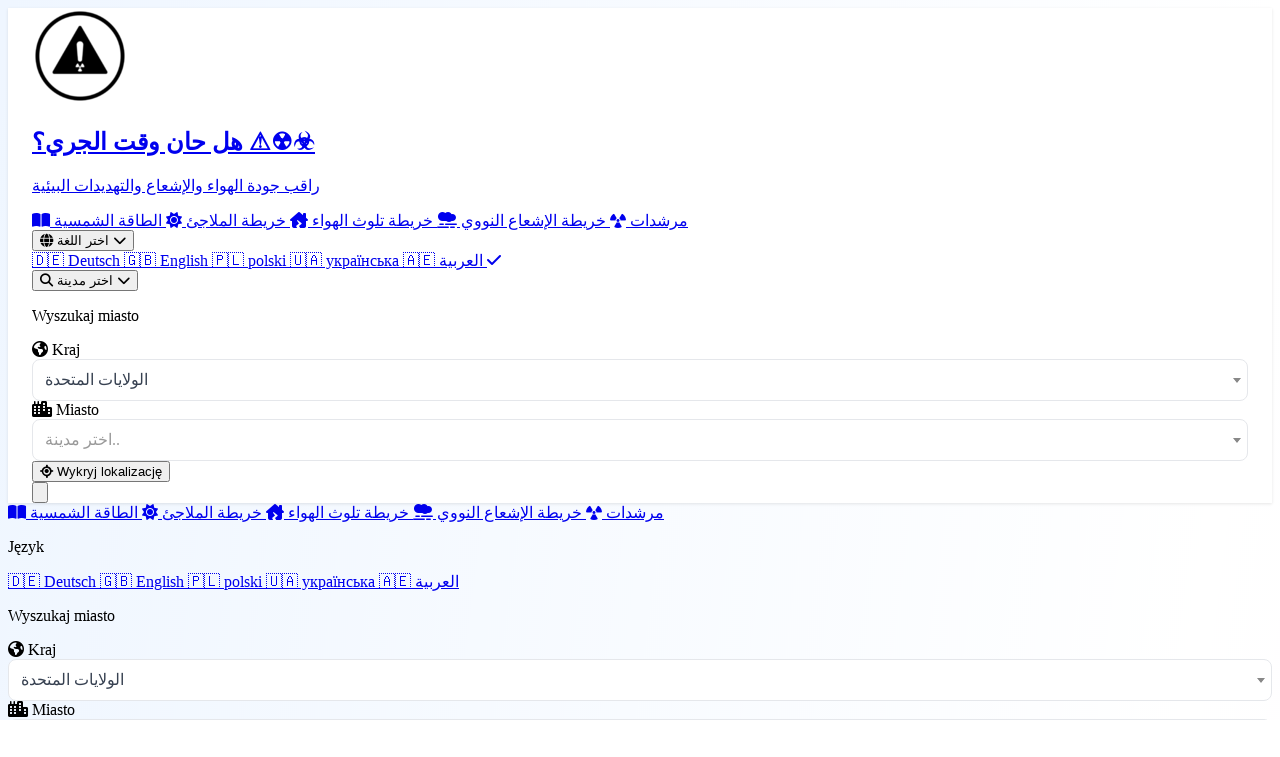

--- FILE ---
content_type: text/html; charset=utf-8
request_url: https://istimetorun.com/ar/city/brazzaville
body_size: 29638
content:
<!DOCTYPE html>
<html lang="ar">
<head>
    <meta charset="utf-8">
    <meta http-equiv="X-UA-Compatible" content="IE=edge">
    <meta name="viewport" content="width=device-width, initial-scale=1">
    <meta name="description" content="Brazzaville - مؤشر جودة الهواء AQI ومستويات الإشعاع والطقس في الوقت الفعلي. ابحث عن ملاجئ قريبة. مراقبة بيئية.">
    <meta name="keywords" content="جودة الهواء Brazzaville, الإشعاع Brazzaville, AQI Brazzaville, الضباب الدخاني Brazzaville اليوم, ملاجئ Brazzaville, الطقس Brazzaville, مراقبة بيئية Brazzaville">
    <meta name="author" content="IsTimeToRun">
    <meta name="theme-color" content="#3b82f6">

    <link rel="manifest" href="/manifest.json" crossorigin="use-credentials">

    <meta name="apple-mobile-web-app-capable" content="yes">
    <meta name="apple-mobile-web-app-title" content="Istimetorun">
    <link rel="apple-touch-startup-image" href="https://istimetorun.com/img/logo_ios.png">
    <link rel="apple-touch-icon" href="https://istimetorun.com/img/logo_ios.png">

    <!-- Canonical URL -->
    <link rel="canonical" href="https://istimetorun.com/ar/city/brazzaville" />

                        <link rel="alternate" href="https://istimetorun.com/de/city/brazzaville"
                  hreflang="de"/>
                    <link rel="alternate" href="https://istimetorun.com/en/city/brazzaville"
                  hreflang="en"/>
                    <link rel="alternate" href="https://istimetorun.com/pl/city/brazzaville"
                  hreflang="pl"/>
                    <link rel="alternate" href="https://istimetorun.com/uk/city/brazzaville"
                  hreflang="uk"/>
                    <link rel="alternate" href="https://istimetorun.com/ar/city/brazzaville"
                  hreflang="ar"/>
                <!-- x-default hreflang for international targeting -->
        <link rel="alternate" href="https://istimetorun.com/en/city/brazzaville"
              hreflang="x-default"/>
    
    
    <!-- Open Graph / Facebook -->
    <meta property="og:url" content="https://istimetorun.com/ar/city/brazzaville"/>
    <meta property="og:type" content="website"/>
    <meta property="og:title" content="Brazzaville جودة الهواء والإشعاع اليوم - AQI والملاجئ والسلامة"/>
    <meta property="og:description" content="Brazzaville - مؤشر جودة الهواء AQI ومستويات الإشعاع والطقس في الوقت الفعلي. ابحث عن ملاجئ قريبة. مراقبة بيئية."/>
    <meta property="og:image" content="https://istimetorun.com/img/logo.png"/>
    <meta property="og:image:width" content="900"/>
    <meta property="og:image:height" content="900"/>
    <meta property="og:image:alt" content="Brazzaville جودة الهواء والإشعاع اليوم - AQI والملاجئ والسلامة"/>
    <meta property="og:site_name" content="IsTimeToRun"/>
    <meta property="og:locale" content="ar"/>
    <meta property="fb:app_id" content="175140053060015"/>

    <!-- Twitter Card -->
    <meta name="twitter:card" content="summary_large_image"/>
    <meta name="twitter:site" content="@istimetorun"/>
    <meta name="twitter:creator" content="@istimetorun"/>
    <meta name="twitter:title" content="Brazzaville جودة الهواء والإشعاع اليوم - AQI والملاجئ والسلامة"/>
    <meta name="twitter:description" content="Brazzaville - مؤشر جودة الهواء AQI ومستويات الإشعاع والطقس في الوقت الفعلي. ابحث عن ملاجئ قريبة. مراقبة بيئية."/>
    <meta name="twitter:image" content="https://istimetorun.com/img/logo.png"/>
    <meta name="twitter:image:alt" content="Brazzaville جودة الهواء والإشعاع اليوم - AQI والملاجئ والسلامة"/>

    <!-- DNS Prefetch & Preconnect for Performance -->
    <link rel="dns-prefetch" href="https://fonts.googleapis.com">
    <link rel="dns-prefetch" href="https://fonts.gstatic.com">
    <link rel="dns-prefetch" href="https://cdnjs.cloudflare.com">
    <link rel="dns-prefetch" href="https://www.googletagmanager.com">
    <link rel="preconnect" href="https://fonts.googleapis.com">
    <link rel="preconnect" href="https://fonts.gstatic.com" crossorigin>
    <link rel="preconnect" href="https://www.googletagmanager.com">
    
    <!-- Preload Critical Resources for LCP -->
    <link rel="preload" href="https://istimetorun.com/favicon-96x96.png" as="image" type="image/png">
    <link rel="preload" href="https://istimetorun.com/apple-icon-120x120.png" as="image" type="image/png">
    
    <!-- Vite Assets - Critical CSS and JS -->
    <link rel="preload" as="style" href="https://istimetorun.com/build/assets/tailwind-CNvPxIV9.css" /><link rel="modulepreload" as="script" href="https://istimetorun.com/build/assets/app-D8Q_1MXs.js" /><link rel="stylesheet" href="https://istimetorun.com/build/assets/tailwind-CNvPxIV9.css" /><script type="1629aaa9299d28c66e33db8f-module" src="https://istimetorun.com/build/assets/app-D8Q_1MXs.js"></script>    
    <!-- Fonts - optimized async loading with font-display:swap
         Technique: Load fonts with media="print" initially (doesn't block render),
         then switch to media="all" after onload for actual rendering.
         This prevents font loading from blocking page render. -->
    <script src="/cdn-cgi/scripts/7d0fa10a/cloudflare-static/rocket-loader.min.js" data-cf-settings="1629aaa9299d28c66e33db8f-|49"></script><link href="https://fonts.googleapis.com/css2?family=Inter:wght@300;400;500;600;700;800&display=swap" rel="stylesheet" media="print" onload="this.media='all'">
    <noscript><link href="https://fonts.googleapis.com/css2?family=Inter:wght@300;400;500;600;700;800&display=swap" rel="stylesheet"></noscript>

    <!-- Font Awesome - Load subset first, then full -->
    <script src="/cdn-cgi/scripts/7d0fa10a/cloudflare-static/rocket-loader.min.js" data-cf-settings="1629aaa9299d28c66e33db8f-|49"></script><link rel="preload" href="https://cdnjs.cloudflare.com/ajax/libs/font-awesome/6.5.1/css/fontawesome.min.css" as="style" onload="this.onload=null;this.rel='stylesheet'">
    <script src="/cdn-cgi/scripts/7d0fa10a/cloudflare-static/rocket-loader.min.js" data-cf-settings="1629aaa9299d28c66e33db8f-|49"></script><link rel="preload" href="https://cdnjs.cloudflare.com/ajax/libs/font-awesome/6.5.1/css/solid.min.css" as="style" onload="this.onload=null;this.rel='stylesheet'">
    <noscript>
        <link rel="stylesheet" href="https://cdnjs.cloudflare.com/ajax/libs/font-awesome/6.5.1/css/all.min.css" crossorigin="anonymous" referrerpolicy="no-referrer">
    </noscript>

    <title>Brazzaville جودة الهواء والإشعاع اليوم - AQI والملاجئ والسلامة</title>

        <!-- Schema.org Structured Data for SEO -->
                <script type="application/ld+json">
                {"@context":"https://schema.org","@type":"Organization","name":"IsTimeToRun","url":"https://istimetorun.com","logo":"https://istimetorun.com/img/logo.png","description":"مراقبة التهديدات البيئية في الوقت الفعلي: مؤشر جودة الهواء (AQI)، مستويات الإشعاع، تنبيهات الطقس وخرائط الملاجئ. احمِ عائلتك ببيانات حية من آلاف أجهزة الاستشعار حول العالم.","sameAs":["https://www.facebook.com/istimetorunnow","https://instagram.com/istimetorun"],"contactPoint":{"@type":"ContactPoint","email":"kontakt@istimetorun.com","contactType":"Customer Service"}}
        </script>

            
        <!-- Place Schema with Air Quality Data -->
        <script type="application/ld+json">
                {"@context":"https://schema.org","@type":"Place","name":"Brazzaville","address":{"@type":"PostalAddress","addressLocality":"Brazzaville","addressCountry":"CG","addressRegion":"Brazzaville"},"geo":{"@type":"GeoCoordinates","latitude":-4.26613,"longitude":15.28318},"additionalProperty":{"@type":"PropertyValue","name":"Air Quality Index","value":0,"unitText":"AQI","valueReference":{"@type":"QualitativeValue","name":"لا توجد بيانات"}}}
        </script>

        <!-- Breadcrumb Schema -->
        <script type="application/ld+json">
                {"@context":"https://schema.org","@type":"BreadcrumbList","itemListElement":[{"@type":"ListItem","position":1,"name":"هل حان وقت الجري؟ ⚠️☢️☣️","item":"https://istimetorun.com"},{"@type":"ListItem","position":2,"name":"Brazzaville","item":"https://istimetorun.com/ar/region/brazzaville"},{"@type":"ListItem","position":3,"name":"Brazzaville"}]}
        </script>
</head>
<body class="bg-gray-50 antialiased overflow-x-hidden">
<div id="app" class="min-h-screen flex flex-col relative">
    <!-- Modern Navigation -->
    <nav class="nav-modern sticky top-0 z-[1000] backdrop-blur-xl bg-white/98 border-b border-gray-100/50 shadow-sm">
        <div class="max-w-7xl mx-auto px-4 sm:px-6 lg:px-8">
            <div class="flex justify-between items-center h-16 lg:h-20">
                <!-- Logo/Brand -->
                <div class="flex items-center space-x-3 flex-shrink-0">
                    <a href="https://istimetorun.com/ar" class="flex items-center group">
                        <div class="transform group-hover:scale-110 transition-transform duration-300 drop-shadow-lg flex-shrink-0">
                            <img src="https://istimetorun.com/favicon-96x96.png" alt="هل حان وقت الجري؟ ⚠️☢️☣️" class="w-8 h-8 sm:w-10 sm:h-10 object-contain">
                        </div>
                        <div class="ml-2 sm:ml-3 min-w-0">
                            <h1 class="text-sm sm:text-base md:text-lg lg:text-xl font-bold text-gray-900 group-hover:text-blue-600 transition-colors duration-200 truncate">
                                هل حان وقت الجري؟ ⚠️☢️☣️                            </h1>
                            <p class="text-[10px] sm:text-xs text-gray-500 hidden xs:flex items-center gap-1 truncate">
                                راقب جودة الهواء والإشعاع والتهديدات البيئية                            </p>
                        </div>
                    </a>
                </div>

                <!-- Desktop Navigation -->
                <div class="hidden lg:flex items-center space-x-1">
                    <a href="https://istimetorun.com/ar/الاستعداد" class="px-4 py-2.5 text-gray-600 hover:text-purple-600 hover:bg-purple-50/80 rounded-xl transition-all duration-200 font-medium text-sm">
                        <i class="fas fa-book-open mr-1.5 text-xs"></i>
                                                    مرشدات
                                            </a>
                    <a href="https://istimetorun.com/ar/خريطة-الإشعاع" class="px-4 py-2.5 text-gray-600 hover:text-yellow-600 hover:bg-yellow-50/80 rounded-xl transition-all duration-200 font-medium text-sm">
                        <i class="fas fa-radiation mr-1.5 text-xs"></i>
                        خريطة الإشعاع النووي                    </a>
                    <a href="https://istimetorun.com/ar/خريطة-التلوث" class="px-4 py-2.5 text-gray-600 hover:text-blue-600 hover:bg-blue-50/80 rounded-xl transition-all duration-200 font-medium text-sm">
                        <i class="fas fa-smog mr-1.5 text-xs"></i>
                        خريطة تلوث الهواء                    </a>
                    <a href="https://istimetorun.com/ar/خريطة-الملاجئ" class="px-4 py-2.5 text-gray-600 hover:text-green-600 hover:bg-green-50/80 rounded-xl transition-all duration-200 font-medium text-sm">
                        <i class="fas fa-house-damage mr-1.5 text-xs"></i>
                        خريطة الملاجئ                    </a>
                    <a href="https://istimetorun.com/ar/الطاقة-الشمسية" class="px-4 py-2.5 text-gray-600 hover:text-yellow-600 hover:bg-yellow-50/80 rounded-xl transition-all duration-200 font-medium text-sm">
                        <i class="fas fa-sun mr-1.5 text-xs"></i>
                        الطاقة الشمسية                    </a>
                    
                    <!-- Divider -->
                    <div class="w-px h-6 bg-gray-200 mx-2"></div>
                    
                    <!-- Language Dropdown -->
                    <div class="relative" data-dropdown="language">
                        <button type="button" data-dropdown-trigger="language" aria-expanded="false" class="px-3 py-2.5 text-gray-600 hover:text-blue-600 hover:bg-blue-50/80 rounded-xl transition-all duration-200 font-medium flex items-center space-x-1.5 text-sm">
                            <i class="fas fa-globe text-sm"></i>
                            <span class="hidden xl:inline">اختر اللغة</span>
                            <i class="fas fa-chevron-down text-[10px] transition-transform" data-dropdown-chevron></i>
                        </button>
                        <div data-dropdown-panel="language" class="absolute right-0 mt-2 w-52 bg-white rounded-xl shadow-xl shadow-gray-200/50 border border-gray-100 overflow-hidden opacity-0 translate-y-2 pointer-events-none scale-95 hidden transition-all duration-200 origin-top-right">
                                                            <a href="/de/city/brazzaville" 
                                   class="flex items-center px-4 py-3 text-gray-700 hover:bg-gradient-to-r hover:from-blue-50 hover:to-purple-50 hover:text-blue-600 transition-all duration-200 text-sm ">
                                    <span class="text-lg mr-3">🇩🇪</span>
                                    Deutsch
                                                                    </a>
                                                            <a href="/en/city/brazzaville" 
                                   class="flex items-center px-4 py-3 text-gray-700 hover:bg-gradient-to-r hover:from-blue-50 hover:to-purple-50 hover:text-blue-600 transition-all duration-200 text-sm ">
                                    <span class="text-lg mr-3">🇬🇧</span>
                                    English
                                                                    </a>
                                                            <a href="/pl/city/brazzaville" 
                                   class="flex items-center px-4 py-3 text-gray-700 hover:bg-gradient-to-r hover:from-blue-50 hover:to-purple-50 hover:text-blue-600 transition-all duration-200 text-sm ">
                                    <span class="text-lg mr-3">🇵🇱</span>
                                    polski
                                                                    </a>
                                                            <a href="/uk/city/brazzaville" 
                                   class="flex items-center px-4 py-3 text-gray-700 hover:bg-gradient-to-r hover:from-blue-50 hover:to-purple-50 hover:text-blue-600 transition-all duration-200 text-sm ">
                                    <span class="text-lg mr-3">🇺🇦</span>
                                    українська
                                                                    </a>
                                                            <a href="/ar/city/brazzaville" 
                                   class="flex items-center px-4 py-3 text-gray-700 hover:bg-gradient-to-r hover:from-blue-50 hover:to-purple-50 hover:text-blue-600 transition-all duration-200 text-sm bg-blue-50/50 text-blue-600 font-medium">
                                    <span class="text-lg mr-3">🇦🇪</span>
                                    العربية
                                                                            <i class="fas fa-check ml-auto text-blue-500 text-xs"></i>
                                                                    </a>
                                                    </div>
                    </div>

                                            <!-- City Search Dropdown -->
                        <div class="relative" data-dropdown="city-search">
                            <button type="button" data-dropdown-trigger="city-search" aria-expanded="false" class="px-3 py-2.5 bg-gradient-to-r from-blue-500 to-blue-600 text-white hover:from-blue-600 hover:to-blue-700 rounded-xl transition-all duration-200 font-medium flex items-center space-x-1.5 text-sm shadow-lg shadow-blue-500/25 hover:shadow-blue-500/40">
                                <i class="fas fa-search text-sm"></i>
                                <span class="hidden xl:inline">اختر مدينة</span>
                                <i class="fas fa-chevron-down text-[10px] transition-transform" data-dropdown-chevron></i>
                            </button>
                            <div id="selectCityNav" data-dropdown-panel="city-search" class="absolute right-0 mt-2 w-80 bg-white rounded-xl shadow-xl shadow-gray-200/50 border border-gray-100 opacity-0 translate-y-2 pointer-events-none scale-95 hidden transition-all duration-200 origin-top-right">
                                <div class="p-4 space-y-3">
                                    <p class="text-xs text-gray-500 font-medium uppercase tracking-wider">Wyszukaj miasto</p>
                                    <div class="grid grid-cols-1 md:grid-cols-2 gap-4 w-full" data-city-search data-search-id="city-search-697094fc36db3">
    <div class="relative">
        <label for="city-search-697094fc36db3-country" class="block text-sm font-medium text-gray-700 mb-1">
            <i class="fas fa-globe-americas text-blue-500 mr-1"></i> Kraj
        </label>
        <div class="relative">
            <select id="city-search-697094fc36db3-country" data-country-select class="select2 w-full rounded-lg border-gray-300 shadow-sm focus:border-blue-500 focus:ring-blue-500">
                <option></option>
            </select>
        </div>
    </div>

    <div class="relative">
        <label for="city-search-697094fc36db3-city" class="block text-sm font-medium text-gray-700 mb-1">
            <i class="fas fa-city text-purple-500 mr-1"></i> Miasto
        </label>
        <div class="relative">
            <select id="city-search-697094fc36db3-city" data-city-select class="select2 w-full rounded-lg border-gray-300 shadow-sm focus:border-blue-500 focus:ring-blue-500">
                <option></option>
            </select>
        </div>
    </div>
</div>

<style>
    /* Override Select2 styles to match Tailwind */
    .select2-container--default .select2-selection--single {
        height: 42px !important;
        border: 1px solid #e5e7eb !important;
        border-radius: 0.5rem !important;
        display: flex !important;
        align-items: center !important;
    }
    .select2-container--default .select2-selection--single .select2-selection__arrow {
        height: 40px !important;
    }
    .select2-container--default .select2-selection--single .select2-selection__rendered {
        line-height: 42px !important;
        padding-left: 12px !important;
        color: #374151 !important;
    }
    /* Ensure Select2 dropdown appears above everything */
    .select2-container--open {
        z-index: 2147483647 !important;
    }
    .select2-dropdown {
        z-index: 2147483647 !important;
    }
</style>

                                    <button id="autoLocationButton" class="w-full px-4 py-2.5 bg-gradient-to-r from-green-500 to-emerald-500 text-white rounded-xl hover:from-green-600 hover:to-emerald-600 transition-all duration-200 font-medium flex items-center justify-center space-x-2 shadow-lg shadow-green-500/25 text-sm">
                                        <i class="fas fa-location-crosshairs"></i>
                                        <span>Wykryj lokalizację</span>
                                    </button>
                                </div>
                            </div>
                        </div>
                                    </div>

                <!-- Mobile menu button -->
                <button
                    id="mobile-menu-button"
                    type="button"
                    aria-controls="mobile-menu"
                    aria-expanded="false"
                    data-mobile-menu-button
                    class="lg:hidden p-2.5 rounded-xl hover:bg-gray-100 transition-colors active:scale-95"
                >
                    <svg class="w-6 h-6 text-gray-700" fill="none" stroke="currentColor" viewBox="0 0 24 24">
                        <path stroke-linecap="round" stroke-linejoin="round" stroke-width="2" d="M4 6h16M4 12h16M4 18h16"></path>
                    </svg>
                </button>
            </div>
        </div>

    </nav>

    <div data-mobile-menu-overlay aria-hidden="true" class="fixed inset-0 bg-gray-900/40 backdrop-blur-sm z-[999] hidden lg:hidden"></div>

    <div
        id="mobile-menu"
        data-mobile-menu
        aria-hidden="true"
        class="fixed inset-x-0 top-[4rem] bottom-4 z-[1000] px-4 hidden lg:hidden overflow-y-auto"
        style="-webkit-overflow-scrolling: touch; transform: translateZ(0); will-change: transform;"
    >
        <div class="rounded-2xl border border-gray-100 bg-white backdrop-blur-xl shadow-2xl overflow-hidden max-h-full">
            <div class="px-4 py-4 space-y-2 overflow-y-auto max-h-[calc(100vh-5rem)]" style="-webkit-overflow-scrolling: touch;">
                <a href="https://istimetorun.com/ar/الاستعداد" class="flex items-center px-4 py-3 text-gray-700 hover:bg-gradient-to-r hover:from-purple-50 hover:to-pink-50 hover:text-purple-600 rounded-xl transition-all">
                    <i class="fas fa-book-open w-5 mr-3 text-gray-400"></i>
                                            مرشدات
                                    </a>
                <a href="https://istimetorun.com/ar/خريطة-الإشعاع" class="flex items-center px-4 py-3 text-gray-700 hover:bg-gradient-to-r hover:from-yellow-50 hover:to-orange-50 hover:text-yellow-600 rounded-xl transition-all">
                    <i class="fas fa-radiation w-5 mr-3 text-gray-400"></i>
                    خريطة الإشعاع النووي                </a>
                <a href="https://istimetorun.com/ar/خريطة-التلوث" class="flex items-center px-4 py-3 text-gray-700 hover:bg-gradient-to-r hover:from-blue-50 hover:to-purple-50 hover:text-blue-600 rounded-xl transition-all">
                    <i class="fas fa-smog w-5 mr-3 text-gray-400"></i>
                    خريطة تلوث الهواء                </a>
                <a href="https://istimetorun.com/ar/خريطة-الملاجئ" class="flex items-center px-4 py-3 text-gray-700 hover:bg-gradient-to-r hover:from-green-50 hover:to-emerald-50 hover:text-green-600 rounded-xl transition-all">
                    <i class="fas fa-house-damage w-5 mr-3 text-gray-400"></i>
                    خريطة الملاجئ                </a>
                <a href="https://istimetorun.com/ar/الطاقة-الشمسية" class="flex items-center px-4 py-3 text-gray-700 hover:bg-gradient-to-r hover:from-yellow-50 hover:to-orange-50 hover:text-yellow-600 rounded-xl transition-all">
                    <i class="fas fa-sun w-5 mr-3 text-gray-400"></i>
                    الطاقة الشمسية                </a>

                <!-- Mobile Language Selector -->
                <div class="border-t border-gray-100 pt-3 mt-3">
                    <p class="px-4 text-xs text-gray-500 font-medium uppercase tracking-wider mb-2">Język</p>
                    <div class="flex flex-wrap gap-2 px-4">
                                                    <a href="/de/city/brazzaville"
                               class="px-3 py-2 text-sm rounded-lg bg-gray-100 text-gray-700 hover:bg-gray-200 transition-colors">
                                🇩🇪 Deutsch
                            </a>
                                                    <a href="/en/city/brazzaville"
                               class="px-3 py-2 text-sm rounded-lg bg-gray-100 text-gray-700 hover:bg-gray-200 transition-colors">
                                🇬🇧 English
                            </a>
                                                    <a href="/pl/city/brazzaville"
                               class="px-3 py-2 text-sm rounded-lg bg-gray-100 text-gray-700 hover:bg-gray-200 transition-colors">
                                🇵🇱 polski
                            </a>
                                                    <a href="/uk/city/brazzaville"
                               class="px-3 py-2 text-sm rounded-lg bg-gray-100 text-gray-700 hover:bg-gray-200 transition-colors">
                                🇺🇦 українська
                            </a>
                                                    <a href="/ar/city/brazzaville"
                               class="px-3 py-2 text-sm rounded-lg bg-blue-500 text-white transition-colors">
                                🇦🇪 العربية
                            </a>
                                            </div>
                </div>

                <!-- Mobile Search -->
                                    <div class="border-t border-gray-100 pt-3 mt-3">
                        <p class="px-4 text-xs text-gray-500 font-medium uppercase tracking-wider mb-2">Wyszukaj miasto</p>
                        <div class="px-4 space-y-2">
                            <div class="grid grid-cols-1 md:grid-cols-2 gap-4 w-full" data-city-search data-search-id="city-search-697094fc36f33">
    <div class="relative">
        <label for="city-search-697094fc36f33-country" class="block text-sm font-medium text-gray-700 mb-1">
            <i class="fas fa-globe-americas text-blue-500 mr-1"></i> Kraj
        </label>
        <div class="relative">
            <select id="city-search-697094fc36f33-country" data-country-select class="select2 w-full rounded-lg border-gray-300 shadow-sm focus:border-blue-500 focus:ring-blue-500">
                <option></option>
            </select>
        </div>
    </div>

    <div class="relative">
        <label for="city-search-697094fc36f33-city" class="block text-sm font-medium text-gray-700 mb-1">
            <i class="fas fa-city text-purple-500 mr-1"></i> Miasto
        </label>
        <div class="relative">
            <select id="city-search-697094fc36f33-city" data-city-select class="select2 w-full rounded-lg border-gray-300 shadow-sm focus:border-blue-500 focus:ring-blue-500">
                <option></option>
            </select>
        </div>
    </div>
</div>

<style>
    /* Override Select2 styles to match Tailwind */
    .select2-container--default .select2-selection--single {
        height: 42px !important;
        border: 1px solid #e5e7eb !important;
        border-radius: 0.5rem !important;
        display: flex !important;
        align-items: center !important;
    }
    .select2-container--default .select2-selection--single .select2-selection__arrow {
        height: 40px !important;
    }
    .select2-container--default .select2-selection--single .select2-selection__rendered {
        line-height: 42px !important;
        padding-left: 12px !important;
        color: #374151 !important;
    }
    /* Ensure Select2 dropdown appears above everything */
    .select2-container--open {
        z-index: 2147483647 !important;
    }
    .select2-dropdown {
        z-index: 2147483647 !important;
    }
</style>

                            <button id="autoLocationButtonMobile" class="w-full px-4 py-2.5 bg-gradient-to-r from-green-500 to-emerald-500 text-white rounded-xl hover:from-green-600 hover:to-emerald-600 transition-all duration-200 font-medium flex items-center justify-center space-x-2 text-sm">
                                <i class="fas fa-location-crosshairs"></i>
                                <span>Wykryj lokalizację</span>
                            </button>
                        </div>
                    </div>
                            </div>
        </div>
    </div>

    <!-- Main Content -->
    <main class="flex-grow relative z-10">
        <div class="content-protected">
                <!-- Quick Navigation - Fixed bottom on mobile, sticky top on desktop -->
    <nav id="quickNav" class="fixed bottom-0 md:bottom-auto md:sticky left-0 right-0 z-50 bg-white/98 backdrop-blur-sm border-t md:border-t-0 md:border-b border-gray-200 shadow-lg md:shadow-sm">
        <div class="max-w-7xl mx-auto px-1 sm:px-4">
            <div class="flex items-center justify-around md:justify-start md:gap-2 overflow-x-auto py-2 scrollbar-hide">
                <a href="#trend" class="quick-nav-item flex-shrink-0 flex flex-col items-center px-2 md:px-3 py-1.5 md:py-1 md:flex-row text-gray-600 hover:text-blue-600 hover:bg-blue-50 rounded-lg transition-colors">
                    <i class="fas fa-chart-line text-base md:text-sm mb-0.5 md:mb-0 md:mr-1.5"></i>
                    <span class="text-[9px] md:text-xs font-medium whitespace-nowrap">الاتجاه</span>
                </a>
                <a href="#weather" class="quick-nav-item flex-shrink-0 flex flex-col items-center px-2 md:px-3 py-1.5 md:py-1 md:flex-row text-gray-600 hover:text-blue-600 hover:bg-blue-50 rounded-lg transition-colors">
                    <i class="fas fa-cloud-sun text-base md:text-sm mb-0.5 md:mb-0 md:mr-1.5"></i>
                    <span class="text-[9px] md:text-xs font-medium whitespace-nowrap">الطقس</span>
                </a>
                <a href="#measurements" class="quick-nav-item flex-shrink-0 flex flex-col items-center px-2 md:px-3 py-1.5 md:py-1 md:flex-row text-gray-600 hover:text-blue-600 hover:bg-blue-50 rounded-lg transition-colors">
                    <i class="fas fa-tachometer-alt text-base md:text-sm mb-0.5 md:mb-0 md:mr-1.5"></i>
                    <span class="text-[9px] md:text-xs font-medium whitespace-nowrap">القياسات</span>
                </a>
                <a href="#rsoAlertsPanel" class="quick-nav-item flex-shrink-0 flex flex-col items-center px-2 md:px-3 py-1.5 md:py-1 md:flex-row text-gray-600 hover:text-blue-600 hover:bg-blue-50 rounded-lg transition-colors">
                    <i class="fas fa-circle-exclamation text-base md:text-sm mb-0.5 md:mb-0 md:mr-1.5"></i>
                    <span class="text-[9px] md:text-xs font-medium whitespace-nowrap">تحذيرات RSO</span>
                </a>
                <a href="#map" class="quick-nav-item flex-shrink-0 flex flex-col items-center px-2 md:px-3 py-1.5 md:py-1 md:flex-row text-gray-600 hover:text-blue-600 hover:bg-blue-50 rounded-lg transition-colors">
                    <i class="fas fa-map-marked-alt text-base md:text-sm mb-0.5 md:mb-0 md:mr-1.5"></i>
                    <span class="text-[9px] md:text-xs font-medium whitespace-nowrap">الخريطة</span>
                </a>
                                <a href="#solar" class="quick-nav-item flex-shrink-0 flex flex-col items-center px-2 md:px-3 py-1.5 md:py-1 md:flex-row text-gray-600 hover:text-blue-600 hover:bg-blue-50 rounded-lg transition-colors">
                    <i class="fas fa-sun text-base md:text-sm mb-0.5 md:mb-0 md:mr-1.5"></i>
                    <span class="text-[9px] md:text-xs font-medium whitespace-nowrap">الطاقة الشمسية</span>
                </a>
                                <a href="#shelters" class="quick-nav-item flex-shrink-0 flex flex-col items-center px-2 md:px-3 py-1.5 md:py-1 md:flex-row text-gray-600 hover:text-blue-600 hover:bg-blue-50 rounded-lg transition-colors">
                    <i class="fas fa-shield-alt text-base md:text-sm mb-0.5 md:mb-0 md:mr-1.5"></i>
                    <span class="text-[9px] md:text-xs font-medium whitespace-nowrap">الملاجئ</span>
                </a>
            </div>
        </div>
    </nav>

    <div class="max-w-7xl mx-auto px-0 sm:px-4 lg:px-8 py-2 sm:py-6 lg:py-12 pb-32 md:pb-6">
        <!-- Breadcrumbs -->
        <nav aria-label="breadcrumb" class="mb-3 sm:mb-6 px-3 sm:px-0">
            <ol class="flex items-center space-x-2 text-sm text-gray-600">
                <li>
                    <a href="https://istimetorun.com/ar" class="hover:text-blue-600 transition-colors flex items-center">
                        <i class="fas fa-home mr-1"></i>
                        هل حان وقت الجري؟ ⚠️☢️☣️                    </a>
                </li>
                                <li class="flex items-center">
                    <i class="fas fa-chevron-right text-xs mx-2 text-gray-400"></i>
                    <a href="https://istimetorun.com/ar/region/brazzaville" class="hover:text-blue-600 transition-colors">
                        Brazzaville
                    </a>
                </li>
                                <li class="flex items-center">
                    <i class="fas fa-chevron-right text-xs mx-2 text-gray-400"></i>
                    <span class="text-gray-900 font-medium">Brazzaville</span>
                </li>
            </ol>
        </nav>

        <div id="cityDetails" class="space-y-3 sm:space-y-6 lg:space-y-8 px-0 sm:px-0">
            <!-- City Header Card - Minimal for Mobile -->
            <div class="card-modern overflow-hidden bg-gradient-to-br from-white to-gray-50/80 rounded-none sm:rounded-2xl shadow-none sm:shadow-lg">
                <div class="relative">
                    <!-- Decorative background -->
                    <div class="absolute inset-0 bg-gradient-to-r from-blue-500/5 via-purple-500/5 to-pink-500/5"></div>
                    <div class="absolute top-0 right-0 w-64 h-64 bg-gradient-to-br from-blue-400/10 to-purple-400/10 rounded-full blur-3xl -translate-y-1/2 translate-x-1/2"></div>
                    
                    <!-- City Header - Compact -->
                    <div class="panel-heading-modern relative border-b-0 bg-transparent py-2 sm:py-3 md:py-5 px-3 sm:px-0">
                        <div class="flex items-center gap-2 sm:gap-3">
                            <div class="drop-shadow-lg flex-shrink-0 md:hidden">
                                <img src="https://istimetorun.com/apple-icon-120x120.png" alt="هل حان وقت الجري؟ ⚠️☢️☣️" class="w-8 h-8 object-contain">
                            </div>
                            <div class="flex-1 min-w-0">
                                                                    <h1 class="text-xl sm:text-2xl md:text-4xl lg:text-5xl font-bold text-gray-900 leading-tight">Brazzaville (Brazzaville) (CG)</h1>
                                                            </div>
                        </div>
                    </div>
                </div>

                <div class="panel-body-modern pt-0">
                    <div class="grid grid-cols-1 lg:grid-cols-3 gap-4 sm:gap-6 lg:gap-8">
                        <!-- Main Content - Measurements -->
                        <div class="lg:col-span-2 space-y-3 sm:space-y-4 lg:space-y-6">
                            <!-- AQI Trend Chart -->
                            <div id="trend" class="scroll-mt-20">
                                <div class="panel-modern bg-gradient-to-br from-blue-50 to-cyan-50">
    <div class="panel-heading-modern bg-gradient-to-r from-blue-100 to-cyan-100">
        <h3 class="font-bold text-gray-900 flex items-center">
            <div class="bg-blue-500 p-2 rounded-lg mr-3">
                <i class="fas fa-chart-line text-white"></i>
            </div>
            <span>اتجاه جودة الهواء</span>
            <span class="ml-2 text-sm font-normal text-gray-600">(آخر 7 أيام)</span>
        </h3>
    </div>
    <div class="panel-body-modern">
        <div class="relative" style="height: 280px;">
            <canvas id="aqiTrendChart"></canvas>
        </div>
        <div class="mt-4 grid grid-cols-3 gap-2 text-xs">
            <div class="flex items-center">
                <div class="w-3 h-3 rounded-full bg-green-500 mr-2"></div>
                <span class="text-gray-600">جيدة (0-50)</span>
            </div>
            <div class="flex items-center">
                <div class="w-3 h-3 rounded-full bg-yellow-400 mr-2"></div>
                <span class="text-gray-600">متوسطة (51-100)</span>
            </div>
            <div class="flex items-center">
                <div class="w-3 h-3 rounded-full bg-orange-500 mr-2"></div>
                <span class="text-gray-600">غير صحية للحساسين (101-150)</span>
            </div>
            <div class="flex items-center">
                <div class="w-3 h-3 rounded-full bg-red-500 mr-2"></div>
                <span class="text-gray-600">غير صحية (151-200)</span>
            </div>
            <div class="flex items-center">
                <div class="w-3 h-3 rounded-full bg-purple-600 mr-2"></div>
                <span class="text-gray-600">غير صحية جداً (201-300)</span>
            </div>
            <div class="flex items-center">
                <div class="w-3 h-3 rounded-full bg-red-900 mr-2"></div>
                <span class="text-gray-600">خطيرة (300+)</span>
            </div>
        </div>
    </div>
</div>

<script type="1629aaa9299d28c66e33db8f-module">
    async function initAQIChart() {
        const citySlug = 'brazzaville';
        
        // Translations for AQI status
        const translations = {
            good: 'جيدة',
            moderate: 'متوسطة',
            unhealthy_sensitive: 'غير صحية للحساسين',
            unhealthy: 'غير صحية',
            very_unhealthy: 'غير صحية جداً',
            hazardous: 'خطيرة'
        };
        
        if (!citySlug) {
            console.error('City slug not provided');
            return;
        }
        
        // Wait for AQITrendChart to be available (loaded by Vite)
        let attempts = 0;
        while (!window.AQITrendChart && attempts < 50) {
            await new Promise(resolve => setTimeout(resolve, 100));
            attempts++;
        }
        
        if (!window.AQITrendChart) {
            console.error('AQITrendChart not loaded after waiting');
            return;
        }
        
        try {
            const response = await fetch(`/api/cities/${citySlug}/history`);
            const data = await response.json();
            
            if (data && data.length > 0) {
                const chart = new window.AQITrendChart('aqiTrendChart', data, translations);
                chart.init();
            }
        } catch (error) {
            console.error('Failed to load AQI history:', error);
        }
    }
    
    if (document.readyState === 'loading') {
        document.addEventListener('DOMContentLoaded', initAQIChart);
    } else {
        initAQIChart();
    }
</script>
                            </div>
                            <!-- Weather Forecast -->
                            <div id="weather" class="scroll-mt-20">
                                <div class="card-modern overflow-hidden">
    <div class="panel-heading-modern bg-gradient-to-r from-sky-500/10 to-blue-500/10">
        <h3 class="font-bold text-gray-900 flex items-center">
            <div class="bg-sky-100 p-2 rounded-lg mr-3">
                <i class="fas fa-cloud-sun text-sky-600"></i>
            </div>
            الطقس - 48 ساعة
            <span class="ml-auto text-xs font-normal text-gray-500">
                MET Norway
            </span>
        </h3>
    </div>

    <div class="panel-body-modern">
        
                <div class="grid grid-cols-1 lg:grid-cols-2 gap-4 mb-6">
            
            <div class="p-5 bg-gradient-to-br from-sky-50 to-blue-50 rounded-xl border border-sky-100">
                <div class="flex items-center justify-between mb-4">
                    <div class="flex items-center space-x-4">
                        <img src="https://openweathermap.org/img/w/04d.png" 
                             alt="غائم" 
                             class="w-16 h-16">
                        <div>
                            <div class="text-4xl font-bold text-gray-900">
                                23°C
                            </div>
                            <div class="text-sm text-gray-600 capitalize">
                                غائم
                            </div>
                        </div>
                    </div>
                </div>
                
                <div class="grid grid-cols-2 gap-3 text-sm">
                    <div class="flex items-center space-x-2">
                        <i class="fas fa-tint text-blue-500 w-5"></i>
                        <div>
                            <div class="text-xs text-gray-500">الرطوبة</div>
                            <div class="font-semibold text-gray-900">91.4%</div>
                        </div>
                    </div>
                    <div class="flex items-center space-x-2">
                        <i class="fas fa-wind text-gray-500 w-5"></i>
                        <div>
                            <div class="text-xs text-gray-500">الرياح</div>
                            <div class="font-semibold text-gray-900">3 m/s</div>
                        </div>
                    </div>
                    <div class="flex items-center space-x-2">
                        <i class="fas fa-compress-arrows-alt text-purple-500 w-5"></i>
                        <div>
                            <div class="text-xs text-gray-500">الضغط</div>
                            <div class="font-semibold text-gray-900">1013.3 hPa</div>
                        </div>
                    </div>
                    <div class="flex items-center space-x-2">
                        <i class="fas fa-compass text-orange-500 w-5"></i>
                        <div>
                            <div class="text-xs text-gray-500">الاتجاه</div>
                            <div class="font-semibold text-gray-900">42°</div>
                        </div>
                    </div>
                </div>
            </div>

            
            <div class="p-5 bg-gradient-to-br from-orange-50 to-amber-50 rounded-xl border border-orange-100">
                
                <div class="grid grid-cols-2 gap-4 mb-4">
                    <div class="text-center">
                        <i class="fas fa-sun text-3xl text-orange-500 mb-2"></i>
                        <div class="text-xs text-gray-600 mb-1">شروق الشمس</div>
                        <div class="text-xl font-bold text-gray-900">
                            05:00
                        </div>
                    </div>
                    <div class="text-center">
                        <i class="fas fa-moon text-3xl text-indigo-500 mb-2"></i>
                        <div class="text-xs text-gray-600 mb-1">غروب الشمس</div>
                        <div class="text-xl font-bold text-gray-900">
                            17:00
                        </div>
                    </div>
                </div>

                
                
                <div class="pt-4 border-t border-orange-200">
                    <div class="text-xs text-gray-600 mb-3 font-semibold">توقعات 24 ساعة:</div>
                    <div class="grid grid-cols-3 gap-2 text-center text-sm">
                        <div>
                            <div class="text-xs text-gray-600">درجة الحرارة</div>
                            <div class="font-bold text-orange-600">
                                                                    23° / 28°
                                                            </div>
                        </div>
                        <div>
                            <div class="text-xs text-gray-600">الأمطار</div>
                            <div class="font-bold text-blue-600">1.6mm</div>
                        </div>
                        <div>
                            <div class="text-xs text-gray-600">الرياح القصوى</div>
                            <div class="font-bold text-gray-600">
                                 3.3 m/s                             </div>
                        </div>
                    </div>
                </div>
            </div>
        </div>
        
        
        <div class="mb-6">
            <h4 class="text-sm font-semibold text-gray-900 mb-3 flex items-center">
                <i class="fas fa-clock text-blue-600 mr-2"></i>
                التوقعات بالساعة
            </h4>
            <div class="relative">
                <div class="overflow-x-auto pb-4 -mx-4 px-4 scrollbar-thin scrollbar-thumb-gray-300 scrollbar-track-gray-100">
                    <div class="flex space-x-3 min-w-max">
                                                                                
                            <div class="flex-shrink-0 w-24 bg-white rounded-xl border border-gray-200 hover:border-sky-300 hover:shadow-md transition-all p-3 text-center">
                                <div class="text-xs font-medium text-gray-900 mb-1">
                                    21.01
                                </div>
                                <div class="text-xs font-semibold text-gray-500 mb-2">
                                                                            الآن
                                                                    </div>
                                
                                                                    <img src="https://openweathermap.org/img/w/04d.png" alt="Weather" class="w-10 h-10 mx-auto mb-2">
                                                                
                                                                    <div class="text-lg font-bold text-gray-900 mb-1">
                                        23°
                                    </div>
                                                                
                                                                
                                                            </div>
                                                                                
                            <div class="flex-shrink-0 w-24 bg-white rounded-xl border border-gray-200 hover:border-sky-300 hover:shadow-md transition-all p-3 text-center">
                                <div class="text-xs font-medium text-gray-900 mb-1">
                                    21.01
                                </div>
                                <div class="text-xs font-semibold text-gray-500 mb-2">
                                                                            09:00
                                                                    </div>
                                
                                                                    <img src="https://openweathermap.org/img/w/04d.png" alt="Weather" class="w-10 h-10 mx-auto mb-2">
                                                                
                                                                    <div class="text-lg font-bold text-gray-900 mb-1">
                                        25°
                                    </div>
                                                                
                                                                
                                                            </div>
                                                                                
                            <div class="flex-shrink-0 w-24 bg-white rounded-xl border border-gray-200 hover:border-sky-300 hover:shadow-md transition-all p-3 text-center">
                                <div class="text-xs font-medium text-gray-900 mb-1">
                                    21.01
                                </div>
                                <div class="text-xs font-semibold text-gray-500 mb-2">
                                                                            10:00
                                                                    </div>
                                
                                                                    <img src="https://openweathermap.org/img/w/04d.png" alt="Weather" class="w-10 h-10 mx-auto mb-2">
                                                                
                                                                    <div class="text-lg font-bold text-gray-900 mb-1">
                                        26°
                                    </div>
                                                                
                                                                
                                                            </div>
                                                                                
                            <div class="flex-shrink-0 w-24 bg-white rounded-xl border border-gray-200 hover:border-sky-300 hover:shadow-md transition-all p-3 text-center">
                                <div class="text-xs font-medium text-gray-900 mb-1">
                                    21.01
                                </div>
                                <div class="text-xs font-semibold text-gray-500 mb-2">
                                                                            11:00
                                                                    </div>
                                
                                                                    <img src="https://openweathermap.org/img/w/04d.png" alt="Weather" class="w-10 h-10 mx-auto mb-2">
                                                                
                                                                    <div class="text-lg font-bold text-gray-900 mb-1">
                                        27°
                                    </div>
                                                                
                                                                
                                                            </div>
                                                                                
                            <div class="flex-shrink-0 w-24 bg-white rounded-xl border border-gray-200 hover:border-sky-300 hover:shadow-md transition-all p-3 text-center">
                                <div class="text-xs font-medium text-gray-900 mb-1">
                                    21.01
                                </div>
                                <div class="text-xs font-semibold text-gray-500 mb-2">
                                                                            12:00
                                                                    </div>
                                
                                                                    <img src="https://openweathermap.org/img/w/04d.png" alt="Weather" class="w-10 h-10 mx-auto mb-2">
                                                                
                                                                    <div class="text-lg font-bold text-gray-900 mb-1">
                                        28°
                                    </div>
                                                                
                                                                
                                                            </div>
                                                                                
                            <div class="flex-shrink-0 w-24 bg-white rounded-xl border border-gray-200 hover:border-sky-300 hover:shadow-md transition-all p-3 text-center">
                                <div class="text-xs font-medium text-gray-900 mb-1">
                                    21.01
                                </div>
                                <div class="text-xs font-semibold text-gray-500 mb-2">
                                                                            13:00
                                                                    </div>
                                
                                                                    <img src="https://openweathermap.org/img/w/10d.png" alt="Weather" class="w-10 h-10 mx-auto mb-2">
                                                                
                                                                    <div class="text-lg font-bold text-gray-900 mb-1">
                                        28°
                                    </div>
                                                                
                                                                    <div class="text-xs text-blue-600 flex items-center justify-center">
                                        <i class="fas fa-tint mr-1"></i>
                                        0.4
                                    </div>
                                                                
                                                            </div>
                                                                                
                            <div class="flex-shrink-0 w-24 bg-white rounded-xl border border-gray-200 hover:border-sky-300 hover:shadow-md transition-all p-3 text-center">
                                <div class="text-xs font-medium text-gray-900 mb-1">
                                    21.01
                                </div>
                                <div class="text-xs font-semibold text-gray-500 mb-2">
                                                                            14:00
                                                                    </div>
                                
                                                                    <img src="https://openweathermap.org/img/w/10d.png" alt="Weather" class="w-10 h-10 mx-auto mb-2">
                                                                
                                                                    <div class="text-lg font-bold text-gray-900 mb-1">
                                        28°
                                    </div>
                                                                
                                                                    <div class="text-xs text-blue-600 flex items-center justify-center">
                                        <i class="fas fa-tint mr-1"></i>
                                        0.3
                                    </div>
                                                                
                                                            </div>
                                                                                
                            <div class="flex-shrink-0 w-24 bg-white rounded-xl border border-gray-200 hover:border-sky-300 hover:shadow-md transition-all p-3 text-center">
                                <div class="text-xs font-medium text-gray-900 mb-1">
                                    21.01
                                </div>
                                <div class="text-xs font-semibold text-gray-500 mb-2">
                                                                            15:00
                                                                    </div>
                                
                                                                    <img src="https://openweathermap.org/img/w/04d.png" alt="Weather" class="w-10 h-10 mx-auto mb-2">
                                                                
                                                                    <div class="text-lg font-bold text-gray-900 mb-1">
                                        27°
                                    </div>
                                                                
                                                                
                                                            </div>
                                                                                
                            <div class="flex-shrink-0 w-24 bg-white rounded-xl border border-gray-200 hover:border-sky-300 hover:shadow-md transition-all p-3 text-center">
                                <div class="text-xs font-medium text-gray-900 mb-1">
                                    21.01
                                </div>
                                <div class="text-xs font-semibold text-gray-500 mb-2">
                                                                            16:00
                                                                    </div>
                                
                                                                    <img src="https://openweathermap.org/img/w/09d.png" alt="Weather" class="w-10 h-10 mx-auto mb-2">
                                                                
                                                                    <div class="text-lg font-bold text-gray-900 mb-1">
                                        27°
                                    </div>
                                                                
                                                                    <div class="text-xs text-blue-600 flex items-center justify-center">
                                        <i class="fas fa-tint mr-1"></i>
                                        0.9
                                    </div>
                                                                
                                                            </div>
                                                                                
                            <div class="flex-shrink-0 w-24 bg-white rounded-xl border border-gray-200 hover:border-sky-300 hover:shadow-md transition-all p-3 text-center">
                                <div class="text-xs font-medium text-gray-900 mb-1">
                                    21.01
                                </div>
                                <div class="text-xs font-semibold text-gray-500 mb-2">
                                                                            17:00
                                                                    </div>
                                
                                                                    <img src="https://openweathermap.org/img/w/04d.png" alt="Weather" class="w-10 h-10 mx-auto mb-2">
                                                                
                                                                    <div class="text-lg font-bold text-gray-900 mb-1">
                                        26°
                                    </div>
                                                                
                                                                
                                                            </div>
                                                                                
                            <div class="flex-shrink-0 w-24 bg-white rounded-xl border border-gray-200 hover:border-sky-300 hover:shadow-md transition-all p-3 text-center">
                                <div class="text-xs font-medium text-gray-900 mb-1">
                                    21.01
                                </div>
                                <div class="text-xs font-semibold text-gray-500 mb-2">
                                                                            18:00
                                                                    </div>
                                
                                                                    <img src="https://openweathermap.org/img/w/04d.png" alt="Weather" class="w-10 h-10 mx-auto mb-2">
                                                                
                                                                    <div class="text-lg font-bold text-gray-900 mb-1">
                                        25°
                                    </div>
                                                                
                                                                
                                                            </div>
                                                                                
                            <div class="flex-shrink-0 w-24 bg-white rounded-xl border border-gray-200 hover:border-sky-300 hover:shadow-md transition-all p-3 text-center">
                                <div class="text-xs font-medium text-gray-900 mb-1">
                                    21.01
                                </div>
                                <div class="text-xs font-semibold text-gray-500 mb-2">
                                                                            19:00
                                                                    </div>
                                
                                                                    <img src="https://openweathermap.org/img/w/03n.png" alt="Weather" class="w-10 h-10 mx-auto mb-2">
                                                                
                                                                    <div class="text-lg font-bold text-gray-900 mb-1">
                                        25°
                                    </div>
                                                                
                                                                
                                                            </div>
                                                                                
                            <div class="flex-shrink-0 w-24 bg-white rounded-xl border border-gray-200 hover:border-sky-300 hover:shadow-md transition-all p-3 text-center">
                                <div class="text-xs font-medium text-gray-900 mb-1">
                                    21.01
                                </div>
                                <div class="text-xs font-semibold text-gray-500 mb-2">
                                                                            20:00
                                                                    </div>
                                
                                                                    <img src="https://openweathermap.org/img/w/03n.png" alt="Weather" class="w-10 h-10 mx-auto mb-2">
                                                                
                                                                    <div class="text-lg font-bold text-gray-900 mb-1">
                                        24°
                                    </div>
                                                                
                                                                
                                                            </div>
                                                                                
                            <div class="flex-shrink-0 w-24 bg-white rounded-xl border border-gray-200 hover:border-sky-300 hover:shadow-md transition-all p-3 text-center">
                                <div class="text-xs font-medium text-gray-900 mb-1">
                                    21.01
                                </div>
                                <div class="text-xs font-semibold text-gray-500 mb-2">
                                                                            21:00
                                                                    </div>
                                
                                                                    <img src="https://openweathermap.org/img/w/04d.png" alt="Weather" class="w-10 h-10 mx-auto mb-2">
                                                                
                                                                    <div class="text-lg font-bold text-gray-900 mb-1">
                                        24°
                                    </div>
                                                                
                                                                
                                                            </div>
                                                                                
                            <div class="flex-shrink-0 w-24 bg-white rounded-xl border border-gray-200 hover:border-sky-300 hover:shadow-md transition-all p-3 text-center">
                                <div class="text-xs font-medium text-gray-900 mb-1">
                                    21.01
                                </div>
                                <div class="text-xs font-semibold text-gray-500 mb-2">
                                                                            22:00
                                                                    </div>
                                
                                                                    <img src="https://openweathermap.org/img/w/04d.png" alt="Weather" class="w-10 h-10 mx-auto mb-2">
                                                                
                                                                    <div class="text-lg font-bold text-gray-900 mb-1">
                                        24°
                                    </div>
                                                                
                                                                
                                                            </div>
                                                                                
                            <div class="flex-shrink-0 w-24 bg-white rounded-xl border border-gray-200 hover:border-sky-300 hover:shadow-md transition-all p-3 text-center">
                                <div class="text-xs font-medium text-gray-900 mb-1">
                                    21.01
                                </div>
                                <div class="text-xs font-semibold text-gray-500 mb-2">
                                                                            23:00
                                                                    </div>
                                
                                                                    <img src="https://openweathermap.org/img/w/04d.png" alt="Weather" class="w-10 h-10 mx-auto mb-2">
                                                                
                                                                    <div class="text-lg font-bold text-gray-900 mb-1">
                                        24°
                                    </div>
                                                                
                                                                
                                                            </div>
                                                                                
                            <div class="flex-shrink-0 w-24 bg-white rounded-xl border border-gray-200 hover:border-sky-300 hover:shadow-md transition-all p-3 text-center">
                                <div class="text-xs font-medium text-gray-900 mb-1">
                                    22.01
                                </div>
                                <div class="text-xs font-semibold text-gray-500 mb-2">
                                                                            00:00
                                                                    </div>
                                
                                                                    <img src="https://openweathermap.org/img/w/04d.png" alt="Weather" class="w-10 h-10 mx-auto mb-2">
                                                                
                                                                    <div class="text-lg font-bold text-gray-900 mb-1">
                                        24°
                                    </div>
                                                                
                                                                
                                                            </div>
                                                                                
                            <div class="flex-shrink-0 w-24 bg-white rounded-xl border border-gray-200 hover:border-sky-300 hover:shadow-md transition-all p-3 text-center">
                                <div class="text-xs font-medium text-gray-900 mb-1">
                                    22.01
                                </div>
                                <div class="text-xs font-semibold text-gray-500 mb-2">
                                                                            01:00
                                                                    </div>
                                
                                                                    <img src="https://openweathermap.org/img/w/04d.png" alt="Weather" class="w-10 h-10 mx-auto mb-2">
                                                                
                                                                    <div class="text-lg font-bold text-gray-900 mb-1">
                                        24°
                                    </div>
                                                                
                                                                
                                                            </div>
                                                                                
                            <div class="flex-shrink-0 w-24 bg-white rounded-xl border border-gray-200 hover:border-sky-300 hover:shadow-md transition-all p-3 text-center">
                                <div class="text-xs font-medium text-gray-900 mb-1">
                                    22.01
                                </div>
                                <div class="text-xs font-semibold text-gray-500 mb-2">
                                                                            02:00
                                                                    </div>
                                
                                                                    <img src="https://openweathermap.org/img/w/04d.png" alt="Weather" class="w-10 h-10 mx-auto mb-2">
                                                                
                                                                    <div class="text-lg font-bold text-gray-900 mb-1">
                                        24°
                                    </div>
                                                                
                                                                
                                                            </div>
                                                                                
                            <div class="flex-shrink-0 w-24 bg-white rounded-xl border border-gray-200 hover:border-sky-300 hover:shadow-md transition-all p-3 text-center">
                                <div class="text-xs font-medium text-gray-900 mb-1">
                                    22.01
                                </div>
                                <div class="text-xs font-semibold text-gray-500 mb-2">
                                                                            03:00
                                                                    </div>
                                
                                                                    <img src="https://openweathermap.org/img/w/04d.png" alt="Weather" class="w-10 h-10 mx-auto mb-2">
                                                                
                                                                    <div class="text-lg font-bold text-gray-900 mb-1">
                                        24°
                                    </div>
                                                                
                                                                
                                                            </div>
                                                                                
                            <div class="flex-shrink-0 w-24 bg-white rounded-xl border border-gray-200 hover:border-sky-300 hover:shadow-md transition-all p-3 text-center">
                                <div class="text-xs font-medium text-gray-900 mb-1">
                                    22.01
                                </div>
                                <div class="text-xs font-semibold text-gray-500 mb-2">
                                                                            04:00
                                                                    </div>
                                
                                                                    <img src="https://openweathermap.org/img/w/04d.png" alt="Weather" class="w-10 h-10 mx-auto mb-2">
                                                                
                                                                    <div class="text-lg font-bold text-gray-900 mb-1">
                                        24°
                                    </div>
                                                                
                                                                
                                                            </div>
                                                                                
                            <div class="flex-shrink-0 w-24 bg-white rounded-xl border border-gray-200 hover:border-sky-300 hover:shadow-md transition-all p-3 text-center">
                                <div class="text-xs font-medium text-gray-900 mb-1">
                                    22.01
                                </div>
                                <div class="text-xs font-semibold text-gray-500 mb-2">
                                                                            05:00
                                                                    </div>
                                
                                                                    <img src="https://openweathermap.org/img/w/04d.png" alt="Weather" class="w-10 h-10 mx-auto mb-2">
                                                                
                                                                    <div class="text-lg font-bold text-gray-900 mb-1">
                                        24°
                                    </div>
                                                                
                                                                
                                                            </div>
                                                                                
                            <div class="flex-shrink-0 w-24 bg-white rounded-xl border border-gray-200 hover:border-sky-300 hover:shadow-md transition-all p-3 text-center">
                                <div class="text-xs font-medium text-gray-900 mb-1">
                                    22.01
                                </div>
                                <div class="text-xs font-semibold text-gray-500 mb-2">
                                                                            06:00
                                                                    </div>
                                
                                                                    <img src="https://openweathermap.org/img/w/04d.png" alt="Weather" class="w-10 h-10 mx-auto mb-2">
                                                                
                                                                    <div class="text-lg font-bold text-gray-900 mb-1">
                                        24°
                                    </div>
                                                                
                                                                
                                                            </div>
                                                                                
                            <div class="flex-shrink-0 w-24 bg-white rounded-xl border border-gray-200 hover:border-sky-300 hover:shadow-md transition-all p-3 text-center">
                                <div class="text-xs font-medium text-gray-900 mb-1">
                                    22.01
                                </div>
                                <div class="text-xs font-semibold text-gray-500 mb-2">
                                                                            07:00
                                                                    </div>
                                
                                                                    <img src="https://openweathermap.org/img/w/04d.png" alt="Weather" class="w-10 h-10 mx-auto mb-2">
                                                                
                                                                    <div class="text-lg font-bold text-gray-900 mb-1">
                                        25°
                                    </div>
                                                                
                                                                
                                                            </div>
                                            </div>
                </div>
            </div>
        </div>

        
                
                <div class="grid grid-cols-1 md:grid-cols-3 gap-4">
            
            <div class="bg-gradient-to-br from-orange-50 to-red-50 p-4 rounded-xl border border-orange-100">
                <h4 class="font-semibold text-gray-900 mb-3 flex items-center text-sm">
                    <i class="fas fa-temperature-high text-orange-600 mr-2"></i>
                    درجة الحرارة
                </h4>
                <div class="relative">
                    
                    <div class="absolute left-0 top-0 text-xs text-gray-500 font-medium">
                        28°C
                    </div>
                    <div class="absolute left-0 bottom-8 text-xs text-gray-500 font-medium">
                        23°C
                    </div>
                    
                    
                    <div class="flex items-end space-x-1 h-24 mb-2 pl-10">
                                                                                                                    <div class="flex-1 relative group" style="height: 15%;">
                                    <div class="bg-gradient-to-t from-orange-400 to-red-400 rounded-t w-full h-full transition-all hover:opacity-75"></div>
                                    <div class="absolute -top-6 left-1/2 transform -translate-x-1/2 opacity-0 group-hover:opacity-100 transition-opacity bg-gray-900 text-white text-xs px-2 py-1 rounded whitespace-nowrap z-10">
                                        08:00<br>23°C
                                    </div>
                                </div>
                                                                                                                                                <div class="flex-1 relative group" style="height: 30.9%;">
                                    <div class="bg-gradient-to-t from-orange-400 to-red-400 rounded-t w-full h-full transition-all hover:opacity-75"></div>
                                    <div class="absolute -top-6 left-1/2 transform -translate-x-1/2 opacity-0 group-hover:opacity-100 transition-opacity bg-gray-900 text-white text-xs px-2 py-1 rounded whitespace-nowrap z-10">
                                        09:00<br>25°C
                                    </div>
                                </div>
                                                                                                                                                <div class="flex-1 relative group" style="height: 56.4%;">
                                    <div class="bg-gradient-to-t from-orange-400 to-red-400 rounded-t w-full h-full transition-all hover:opacity-75"></div>
                                    <div class="absolute -top-6 left-1/2 transform -translate-x-1/2 opacity-0 group-hover:opacity-100 transition-opacity bg-gray-900 text-white text-xs px-2 py-1 rounded whitespace-nowrap z-10">
                                        10:00<br>26°C
                                    </div>
                                </div>
                                                                                                                                                <div class="flex-1 relative group" style="height: 78.2%;">
                                    <div class="bg-gradient-to-t from-orange-400 to-red-400 rounded-t w-full h-full transition-all hover:opacity-75"></div>
                                    <div class="absolute -top-6 left-1/2 transform -translate-x-1/2 opacity-0 group-hover:opacity-100 transition-opacity bg-gray-900 text-white text-xs px-2 py-1 rounded whitespace-nowrap z-10">
                                        11:00<br>27°C
                                    </div>
                                </div>
                                                                                                                                                <div class="flex-1 relative group" style="height: 92.7%;">
                                    <div class="bg-gradient-to-t from-orange-400 to-red-400 rounded-t w-full h-full transition-all hover:opacity-75"></div>
                                    <div class="absolute -top-6 left-1/2 transform -translate-x-1/2 opacity-0 group-hover:opacity-100 transition-opacity bg-gray-900 text-white text-xs px-2 py-1 rounded whitespace-nowrap z-10">
                                        12:00<br>28°C
                                    </div>
                                </div>
                                                                                                                                                <div class="flex-1 relative group" style="height: 100%;">
                                    <div class="bg-gradient-to-t from-orange-400 to-red-400 rounded-t w-full h-full transition-all hover:opacity-75"></div>
                                    <div class="absolute -top-6 left-1/2 transform -translate-x-1/2 opacity-0 group-hover:opacity-100 transition-opacity bg-gray-900 text-white text-xs px-2 py-1 rounded whitespace-nowrap z-10">
                                        13:00<br>28°C
                                    </div>
                                </div>
                                                                                                                                                <div class="flex-1 relative group" style="height: 90.9%;">
                                    <div class="bg-gradient-to-t from-orange-400 to-red-400 rounded-t w-full h-full transition-all hover:opacity-75"></div>
                                    <div class="absolute -top-6 left-1/2 transform -translate-x-1/2 opacity-0 group-hover:opacity-100 transition-opacity bg-gray-900 text-white text-xs px-2 py-1 rounded whitespace-nowrap z-10">
                                        14:00<br>28°C
                                    </div>
                                </div>
                                                                                                                                                <div class="flex-1 relative group" style="height: 81.8%;">
                                    <div class="bg-gradient-to-t from-orange-400 to-red-400 rounded-t w-full h-full transition-all hover:opacity-75"></div>
                                    <div class="absolute -top-6 left-1/2 transform -translate-x-1/2 opacity-0 group-hover:opacity-100 transition-opacity bg-gray-900 text-white text-xs px-2 py-1 rounded whitespace-nowrap z-10">
                                        15:00<br>27°C
                                    </div>
                                </div>
                                                                                                                                                <div class="flex-1 relative group" style="height: 70.9%;">
                                    <div class="bg-gradient-to-t from-orange-400 to-red-400 rounded-t w-full h-full transition-all hover:opacity-75"></div>
                                    <div class="absolute -top-6 left-1/2 transform -translate-x-1/2 opacity-0 group-hover:opacity-100 transition-opacity bg-gray-900 text-white text-xs px-2 py-1 rounded whitespace-nowrap z-10">
                                        16:00<br>27°C
                                    </div>
                                </div>
                                                                                                                                                <div class="flex-1 relative group" style="height: 49.1%;">
                                    <div class="bg-gradient-to-t from-orange-400 to-red-400 rounded-t w-full h-full transition-all hover:opacity-75"></div>
                                    <div class="absolute -top-6 left-1/2 transform -translate-x-1/2 opacity-0 group-hover:opacity-100 transition-opacity bg-gray-900 text-white text-xs px-2 py-1 rounded whitespace-nowrap z-10">
                                        17:00<br>26°C
                                    </div>
                                </div>
                                                                                                                                                <div class="flex-1 relative group" style="height: 34.5%;">
                                    <div class="bg-gradient-to-t from-orange-400 to-red-400 rounded-t w-full h-full transition-all hover:opacity-75"></div>
                                    <div class="absolute -top-6 left-1/2 transform -translate-x-1/2 opacity-0 group-hover:opacity-100 transition-opacity bg-gray-900 text-white text-xs px-2 py-1 rounded whitespace-nowrap z-10">
                                        18:00<br>25°C
                                    </div>
                                </div>
                                                                                                                                                <div class="flex-1 relative group" style="height: 30.9%;">
                                    <div class="bg-gradient-to-t from-orange-400 to-red-400 rounded-t w-full h-full transition-all hover:opacity-75"></div>
                                    <div class="absolute -top-6 left-1/2 transform -translate-x-1/2 opacity-0 group-hover:opacity-100 transition-opacity bg-gray-900 text-white text-xs px-2 py-1 rounded whitespace-nowrap z-10">
                                        19:00<br>25°C
                                    </div>
                                </div>
                                                                                                                                                <div class="flex-1 relative group" style="height: 27.3%;">
                                    <div class="bg-gradient-to-t from-orange-400 to-red-400 rounded-t w-full h-full transition-all hover:opacity-75"></div>
                                    <div class="absolute -top-6 left-1/2 transform -translate-x-1/2 opacity-0 group-hover:opacity-100 transition-opacity bg-gray-900 text-white text-xs px-2 py-1 rounded whitespace-nowrap z-10">
                                        20:00<br>24°C
                                    </div>
                                </div>
                                                                                                                                                <div class="flex-1 relative group" style="height: 21.8%;">
                                    <div class="bg-gradient-to-t from-orange-400 to-red-400 rounded-t w-full h-full transition-all hover:opacity-75"></div>
                                    <div class="absolute -top-6 left-1/2 transform -translate-x-1/2 opacity-0 group-hover:opacity-100 transition-opacity bg-gray-900 text-white text-xs px-2 py-1 rounded whitespace-nowrap z-10">
                                        21:00<br>24°C
                                    </div>
                                </div>
                                                                                                                                                <div class="flex-1 relative group" style="height: 20%;">
                                    <div class="bg-gradient-to-t from-orange-400 to-red-400 rounded-t w-full h-full transition-all hover:opacity-75"></div>
                                    <div class="absolute -top-6 left-1/2 transform -translate-x-1/2 opacity-0 group-hover:opacity-100 transition-opacity bg-gray-900 text-white text-xs px-2 py-1 rounded whitespace-nowrap z-10">
                                        22:00<br>24°C
                                    </div>
                                </div>
                                                                                                                                                <div class="flex-1 relative group" style="height: 16.4%;">
                                    <div class="bg-gradient-to-t from-orange-400 to-red-400 rounded-t w-full h-full transition-all hover:opacity-75"></div>
                                    <div class="absolute -top-6 left-1/2 transform -translate-x-1/2 opacity-0 group-hover:opacity-100 transition-opacity bg-gray-900 text-white text-xs px-2 py-1 rounded whitespace-nowrap z-10">
                                        23:00<br>24°C
                                    </div>
                                </div>
                                                                                                                                                <div class="flex-1 relative group" style="height: 15%;">
                                    <div class="bg-gradient-to-t from-orange-400 to-red-400 rounded-t w-full h-full transition-all hover:opacity-75"></div>
                                    <div class="absolute -top-6 left-1/2 transform -translate-x-1/2 opacity-0 group-hover:opacity-100 transition-opacity bg-gray-900 text-white text-xs px-2 py-1 rounded whitespace-nowrap z-10">
                                        00:00<br>24°C
                                    </div>
                                </div>
                                                                                                                                                <div class="flex-1 relative group" style="height: 15%;">
                                    <div class="bg-gradient-to-t from-orange-400 to-red-400 rounded-t w-full h-full transition-all hover:opacity-75"></div>
                                    <div class="absolute -top-6 left-1/2 transform -translate-x-1/2 opacity-0 group-hover:opacity-100 transition-opacity bg-gray-900 text-white text-xs px-2 py-1 rounded whitespace-nowrap z-10">
                                        01:00<br>24°C
                                    </div>
                                </div>
                                                                                                                                                <div class="flex-1 relative group" style="height: 15%;">
                                    <div class="bg-gradient-to-t from-orange-400 to-red-400 rounded-t w-full h-full transition-all hover:opacity-75"></div>
                                    <div class="absolute -top-6 left-1/2 transform -translate-x-1/2 opacity-0 group-hover:opacity-100 transition-opacity bg-gray-900 text-white text-xs px-2 py-1 rounded whitespace-nowrap z-10">
                                        02:00<br>24°C
                                    </div>
                                </div>
                                                                                                                                                <div class="flex-1 relative group" style="height: 15%;">
                                    <div class="bg-gradient-to-t from-orange-400 to-red-400 rounded-t w-full h-full transition-all hover:opacity-75"></div>
                                    <div class="absolute -top-6 left-1/2 transform -translate-x-1/2 opacity-0 group-hover:opacity-100 transition-opacity bg-gray-900 text-white text-xs px-2 py-1 rounded whitespace-nowrap z-10">
                                        03:00<br>24°C
                                    </div>
                                </div>
                                                                                                                                                <div class="flex-1 relative group" style="height: 15%;">
                                    <div class="bg-gradient-to-t from-orange-400 to-red-400 rounded-t w-full h-full transition-all hover:opacity-75"></div>
                                    <div class="absolute -top-6 left-1/2 transform -translate-x-1/2 opacity-0 group-hover:opacity-100 transition-opacity bg-gray-900 text-white text-xs px-2 py-1 rounded whitespace-nowrap z-10">
                                        04:00<br>24°C
                                    </div>
                                </div>
                                                                                                                                                <div class="flex-1 relative group" style="height: 15%;">
                                    <div class="bg-gradient-to-t from-orange-400 to-red-400 rounded-t w-full h-full transition-all hover:opacity-75"></div>
                                    <div class="absolute -top-6 left-1/2 transform -translate-x-1/2 opacity-0 group-hover:opacity-100 transition-opacity bg-gray-900 text-white text-xs px-2 py-1 rounded whitespace-nowrap z-10">
                                        05:00<br>24°C
                                    </div>
                                </div>
                                                                                                                                                <div class="flex-1 relative group" style="height: 21.8%;">
                                    <div class="bg-gradient-to-t from-orange-400 to-red-400 rounded-t w-full h-full transition-all hover:opacity-75"></div>
                                    <div class="absolute -top-6 left-1/2 transform -translate-x-1/2 opacity-0 group-hover:opacity-100 transition-opacity bg-gray-900 text-white text-xs px-2 py-1 rounded whitespace-nowrap z-10">
                                        06:00<br>24°C
                                    </div>
                                </div>
                                                                                                                                                <div class="flex-1 relative group" style="height: 36.4%;">
                                    <div class="bg-gradient-to-t from-orange-400 to-red-400 rounded-t w-full h-full transition-all hover:opacity-75"></div>
                                    <div class="absolute -top-6 left-1/2 transform -translate-x-1/2 opacity-0 group-hover:opacity-100 transition-opacity bg-gray-900 text-white text-xs px-2 py-1 rounded whitespace-nowrap z-10">
                                        07:00<br>25°C
                                    </div>
                                </div>
                                                                        </div>
                    
                    
                    <div class="flex justify-between text-xs text-gray-600 border-t border-orange-200 pt-1">
                                                <span>08:00</span>
                        <span>19:00</span>
                        <span>07:00</span>
                    </div>
                </div>
            </div>

            
            <div class="bg-gradient-to-br from-blue-50 to-sky-50 p-4 rounded-xl border border-blue-100">
                <h4 class="font-semibold text-gray-900 mb-3 flex items-center text-sm">
                    <i class="fas fa-cloud-rain text-blue-600 mr-2"></i>
                    هطول الأمطار
                </h4>
                <div class="relative">
                    
                    <div class="absolute left-0 top-0 text-xs text-gray-500 font-medium">
                        0.9mm
                    </div>
                    <div class="absolute left-0 bottom-8 text-xs text-gray-500 font-medium">
                        0mm
                    </div>
                    
                    
                    <div class="flex items-end space-x-1 h-24 mb-2 pl-10">
                                                                                <div class="flex-1 relative group" style="height: 5%;">
                                <div class="bg-gradient-to-t from-blue-400 to-sky-400 rounded-t w-full h-full transition-all hover:opacity-75"></div>
                                                            </div>
                                                                                <div class="flex-1 relative group" style="height: 5%;">
                                <div class="bg-gradient-to-t from-blue-400 to-sky-400 rounded-t w-full h-full transition-all hover:opacity-75"></div>
                                                            </div>
                                                                                <div class="flex-1 relative group" style="height: 5%;">
                                <div class="bg-gradient-to-t from-blue-400 to-sky-400 rounded-t w-full h-full transition-all hover:opacity-75"></div>
                                                            </div>
                                                                                <div class="flex-1 relative group" style="height: 5%;">
                                <div class="bg-gradient-to-t from-blue-400 to-sky-400 rounded-t w-full h-full transition-all hover:opacity-75"></div>
                                                            </div>
                                                                                <div class="flex-1 relative group" style="height: 5%;">
                                <div class="bg-gradient-to-t from-blue-400 to-sky-400 rounded-t w-full h-full transition-all hover:opacity-75"></div>
                                                            </div>
                                                                                <div class="flex-1 relative group" style="height: 44.4%;">
                                <div class="bg-gradient-to-t from-blue-400 to-sky-400 rounded-t w-full h-full transition-all hover:opacity-75"></div>
                                                                    <div class="absolute -top-6 left-1/2 transform -translate-x-1/2 opacity-0 group-hover:opacity-100 transition-opacity bg-gray-900 text-white text-xs px-2 py-1 rounded whitespace-nowrap z-10">
                                        13:00<br>0.4mm
                                    </div>
                                                            </div>
                                                                                <div class="flex-1 relative group" style="height: 33.3%;">
                                <div class="bg-gradient-to-t from-blue-400 to-sky-400 rounded-t w-full h-full transition-all hover:opacity-75"></div>
                                                                    <div class="absolute -top-6 left-1/2 transform -translate-x-1/2 opacity-0 group-hover:opacity-100 transition-opacity bg-gray-900 text-white text-xs px-2 py-1 rounded whitespace-nowrap z-10">
                                        14:00<br>0.3mm
                                    </div>
                                                            </div>
                                                                                <div class="flex-1 relative group" style="height: 5%;">
                                <div class="bg-gradient-to-t from-blue-400 to-sky-400 rounded-t w-full h-full transition-all hover:opacity-75"></div>
                                                            </div>
                                                                                <div class="flex-1 relative group" style="height: 100%;">
                                <div class="bg-gradient-to-t from-blue-400 to-sky-400 rounded-t w-full h-full transition-all hover:opacity-75"></div>
                                                                    <div class="absolute -top-6 left-1/2 transform -translate-x-1/2 opacity-0 group-hover:opacity-100 transition-opacity bg-gray-900 text-white text-xs px-2 py-1 rounded whitespace-nowrap z-10">
                                        16:00<br>0.9mm
                                    </div>
                                                            </div>
                                                                                <div class="flex-1 relative group" style="height: 5%;">
                                <div class="bg-gradient-to-t from-blue-400 to-sky-400 rounded-t w-full h-full transition-all hover:opacity-75"></div>
                                                            </div>
                                                                                <div class="flex-1 relative group" style="height: 5%;">
                                <div class="bg-gradient-to-t from-blue-400 to-sky-400 rounded-t w-full h-full transition-all hover:opacity-75"></div>
                                                            </div>
                                                                                <div class="flex-1 relative group" style="height: 5%;">
                                <div class="bg-gradient-to-t from-blue-400 to-sky-400 rounded-t w-full h-full transition-all hover:opacity-75"></div>
                                                            </div>
                                                                                <div class="flex-1 relative group" style="height: 5%;">
                                <div class="bg-gradient-to-t from-blue-400 to-sky-400 rounded-t w-full h-full transition-all hover:opacity-75"></div>
                                                            </div>
                                                                                <div class="flex-1 relative group" style="height: 5%;">
                                <div class="bg-gradient-to-t from-blue-400 to-sky-400 rounded-t w-full h-full transition-all hover:opacity-75"></div>
                                                            </div>
                                                                                <div class="flex-1 relative group" style="height: 5%;">
                                <div class="bg-gradient-to-t from-blue-400 to-sky-400 rounded-t w-full h-full transition-all hover:opacity-75"></div>
                                                            </div>
                                                                                <div class="flex-1 relative group" style="height: 5%;">
                                <div class="bg-gradient-to-t from-blue-400 to-sky-400 rounded-t w-full h-full transition-all hover:opacity-75"></div>
                                                            </div>
                                                                                <div class="flex-1 relative group" style="height: 5%;">
                                <div class="bg-gradient-to-t from-blue-400 to-sky-400 rounded-t w-full h-full transition-all hover:opacity-75"></div>
                                                            </div>
                                                                                <div class="flex-1 relative group" style="height: 5%;">
                                <div class="bg-gradient-to-t from-blue-400 to-sky-400 rounded-t w-full h-full transition-all hover:opacity-75"></div>
                                                            </div>
                                                                                <div class="flex-1 relative group" style="height: 5%;">
                                <div class="bg-gradient-to-t from-blue-400 to-sky-400 rounded-t w-full h-full transition-all hover:opacity-75"></div>
                                                            </div>
                                                                                <div class="flex-1 relative group" style="height: 5%;">
                                <div class="bg-gradient-to-t from-blue-400 to-sky-400 rounded-t w-full h-full transition-all hover:opacity-75"></div>
                                                            </div>
                                                                                <div class="flex-1 relative group" style="height: 5%;">
                                <div class="bg-gradient-to-t from-blue-400 to-sky-400 rounded-t w-full h-full transition-all hover:opacity-75"></div>
                                                            </div>
                                                                                <div class="flex-1 relative group" style="height: 5%;">
                                <div class="bg-gradient-to-t from-blue-400 to-sky-400 rounded-t w-full h-full transition-all hover:opacity-75"></div>
                                                            </div>
                                                                                <div class="flex-1 relative group" style="height: 5%;">
                                <div class="bg-gradient-to-t from-blue-400 to-sky-400 rounded-t w-full h-full transition-all hover:opacity-75"></div>
                                                            </div>
                                                                                <div class="flex-1 relative group" style="height: 5%;">
                                <div class="bg-gradient-to-t from-blue-400 to-sky-400 rounded-t w-full h-full transition-all hover:opacity-75"></div>
                                                            </div>
                                            </div>
                    
                    
                    <div class="flex justify-between text-xs text-gray-600 border-t border-blue-200 pt-1">
                                                <span>08:00</span>
                        <span>19:00</span>
                        <span>07:00</span>
                    </div>
                </div>
            </div>

            
            <div class="bg-gradient-to-br from-gray-50 to-slate-50 p-4 rounded-xl border border-gray-100">
                <h4 class="font-semibold text-gray-900 mb-3 flex items-center text-sm">
                    <i class="fas fa-wind text-gray-600 mr-2"></i>
                    الرياح
                </h4>
                <div class="relative">
                    
                    <div class="absolute left-0 top-0 text-xs text-gray-500 font-medium">
                        3.3m/s
                    </div>
                    <div class="absolute left-0 bottom-8 text-xs text-gray-500 font-medium">
                        0m/s
                    </div>
                    
                    
                    <div class="flex items-end space-x-1 h-24 mb-2 pl-10">
                                                                                                                    <div class="flex-1 relative group" style="height: 84.8%;">
                                    <div class="bg-gradient-to-t from-gray-400 to-slate-400 rounded-t w-full h-full transition-all hover:opacity-75"></div>
                                    <div class="absolute -top-6 left-1/2 transform -translate-x-1/2 opacity-0 group-hover:opacity-100 transition-opacity bg-gray-900 text-white text-xs px-2 py-1 rounded whitespace-nowrap z-10">
                                        08:00<br>2.8 m/s
                                    </div>
                                </div>
                                                                                                                                                <div class="flex-1 relative group" style="height: 69.7%;">
                                    <div class="bg-gradient-to-t from-gray-400 to-slate-400 rounded-t w-full h-full transition-all hover:opacity-75"></div>
                                    <div class="absolute -top-6 left-1/2 transform -translate-x-1/2 opacity-0 group-hover:opacity-100 transition-opacity bg-gray-900 text-white text-xs px-2 py-1 rounded whitespace-nowrap z-10">
                                        09:00<br>2.3 m/s
                                    </div>
                                </div>
                                                                                                                                                <div class="flex-1 relative group" style="height: 24.2%;">
                                    <div class="bg-gradient-to-t from-gray-400 to-slate-400 rounded-t w-full h-full transition-all hover:opacity-75"></div>
                                    <div class="absolute -top-6 left-1/2 transform -translate-x-1/2 opacity-0 group-hover:opacity-100 transition-opacity bg-gray-900 text-white text-xs px-2 py-1 rounded whitespace-nowrap z-10">
                                        10:00<br>0.8 m/s
                                    </div>
                                </div>
                                                                                                                                                <div class="flex-1 relative group" style="height: 39.4%;">
                                    <div class="bg-gradient-to-t from-gray-400 to-slate-400 rounded-t w-full h-full transition-all hover:opacity-75"></div>
                                    <div class="absolute -top-6 left-1/2 transform -translate-x-1/2 opacity-0 group-hover:opacity-100 transition-opacity bg-gray-900 text-white text-xs px-2 py-1 rounded whitespace-nowrap z-10">
                                        11:00<br>1.3 m/s
                                    </div>
                                </div>
                                                                                                                                                <div class="flex-1 relative group" style="height: 42.4%;">
                                    <div class="bg-gradient-to-t from-gray-400 to-slate-400 rounded-t w-full h-full transition-all hover:opacity-75"></div>
                                    <div class="absolute -top-6 left-1/2 transform -translate-x-1/2 opacity-0 group-hover:opacity-100 transition-opacity bg-gray-900 text-white text-xs px-2 py-1 rounded whitespace-nowrap z-10">
                                        12:00<br>1.4 m/s
                                    </div>
                                </div>
                                                                                                                                                <div class="flex-1 relative group" style="height: 63.6%;">
                                    <div class="bg-gradient-to-t from-gray-400 to-slate-400 rounded-t w-full h-full transition-all hover:opacity-75"></div>
                                    <div class="absolute -top-6 left-1/2 transform -translate-x-1/2 opacity-0 group-hover:opacity-100 transition-opacity bg-gray-900 text-white text-xs px-2 py-1 rounded whitespace-nowrap z-10">
                                        13:00<br>2.1 m/s
                                    </div>
                                </div>
                                                                                                                                                <div class="flex-1 relative group" style="height: 93.9%;">
                                    <div class="bg-gradient-to-t from-gray-400 to-slate-400 rounded-t w-full h-full transition-all hover:opacity-75"></div>
                                    <div class="absolute -top-6 left-1/2 transform -translate-x-1/2 opacity-0 group-hover:opacity-100 transition-opacity bg-gray-900 text-white text-xs px-2 py-1 rounded whitespace-nowrap z-10">
                                        14:00<br>3.1 m/s
                                    </div>
                                </div>
                                                                                                                                                <div class="flex-1 relative group" style="height: 100%;">
                                    <div class="bg-gradient-to-t from-gray-400 to-slate-400 rounded-t w-full h-full transition-all hover:opacity-75"></div>
                                    <div class="absolute -top-6 left-1/2 transform -translate-x-1/2 opacity-0 group-hover:opacity-100 transition-opacity bg-gray-900 text-white text-xs px-2 py-1 rounded whitespace-nowrap z-10">
                                        15:00<br>3.3 m/s
                                    </div>
                                </div>
                                                                                                                                                <div class="flex-1 relative group" style="height: 87.9%;">
                                    <div class="bg-gradient-to-t from-gray-400 to-slate-400 rounded-t w-full h-full transition-all hover:opacity-75"></div>
                                    <div class="absolute -top-6 left-1/2 transform -translate-x-1/2 opacity-0 group-hover:opacity-100 transition-opacity bg-gray-900 text-white text-xs px-2 py-1 rounded whitespace-nowrap z-10">
                                        16:00<br>2.9 m/s
                                    </div>
                                </div>
                                                                                                                                                <div class="flex-1 relative group" style="height: 72.7%;">
                                    <div class="bg-gradient-to-t from-gray-400 to-slate-400 rounded-t w-full h-full transition-all hover:opacity-75"></div>
                                    <div class="absolute -top-6 left-1/2 transform -translate-x-1/2 opacity-0 group-hover:opacity-100 transition-opacity bg-gray-900 text-white text-xs px-2 py-1 rounded whitespace-nowrap z-10">
                                        17:00<br>2.4 m/s
                                    </div>
                                </div>
                                                                                                                                                <div class="flex-1 relative group" style="height: 75.8%;">
                                    <div class="bg-gradient-to-t from-gray-400 to-slate-400 rounded-t w-full h-full transition-all hover:opacity-75"></div>
                                    <div class="absolute -top-6 left-1/2 transform -translate-x-1/2 opacity-0 group-hover:opacity-100 transition-opacity bg-gray-900 text-white text-xs px-2 py-1 rounded whitespace-nowrap z-10">
                                        18:00<br>2.5 m/s
                                    </div>
                                </div>
                                                                                                                                                <div class="flex-1 relative group" style="height: 48.5%;">
                                    <div class="bg-gradient-to-t from-gray-400 to-slate-400 rounded-t w-full h-full transition-all hover:opacity-75"></div>
                                    <div class="absolute -top-6 left-1/2 transform -translate-x-1/2 opacity-0 group-hover:opacity-100 transition-opacity bg-gray-900 text-white text-xs px-2 py-1 rounded whitespace-nowrap z-10">
                                        19:00<br>1.6 m/s
                                    </div>
                                </div>
                                                                                                                                                <div class="flex-1 relative group" style="height: 51.5%;">
                                    <div class="bg-gradient-to-t from-gray-400 to-slate-400 rounded-t w-full h-full transition-all hover:opacity-75"></div>
                                    <div class="absolute -top-6 left-1/2 transform -translate-x-1/2 opacity-0 group-hover:opacity-100 transition-opacity bg-gray-900 text-white text-xs px-2 py-1 rounded whitespace-nowrap z-10">
                                        20:00<br>1.7 m/s
                                    </div>
                                </div>
                                                                                                                                                <div class="flex-1 relative group" style="height: 48.5%;">
                                    <div class="bg-gradient-to-t from-gray-400 to-slate-400 rounded-t w-full h-full transition-all hover:opacity-75"></div>
                                    <div class="absolute -top-6 left-1/2 transform -translate-x-1/2 opacity-0 group-hover:opacity-100 transition-opacity bg-gray-900 text-white text-xs px-2 py-1 rounded whitespace-nowrap z-10">
                                        21:00<br>1.6 m/s
                                    </div>
                                </div>
                                                                                                                                                <div class="flex-1 relative group" style="height: 45.5%;">
                                    <div class="bg-gradient-to-t from-gray-400 to-slate-400 rounded-t w-full h-full transition-all hover:opacity-75"></div>
                                    <div class="absolute -top-6 left-1/2 transform -translate-x-1/2 opacity-0 group-hover:opacity-100 transition-opacity bg-gray-900 text-white text-xs px-2 py-1 rounded whitespace-nowrap z-10">
                                        22:00<br>1.5 m/s
                                    </div>
                                </div>
                                                                                                                                                <div class="flex-1 relative group" style="height: 63.6%;">
                                    <div class="bg-gradient-to-t from-gray-400 to-slate-400 rounded-t w-full h-full transition-all hover:opacity-75"></div>
                                    <div class="absolute -top-6 left-1/2 transform -translate-x-1/2 opacity-0 group-hover:opacity-100 transition-opacity bg-gray-900 text-white text-xs px-2 py-1 rounded whitespace-nowrap z-10">
                                        23:00<br>2.1 m/s
                                    </div>
                                </div>
                                                                                                                                                <div class="flex-1 relative group" style="height: 60.6%;">
                                    <div class="bg-gradient-to-t from-gray-400 to-slate-400 rounded-t w-full h-full transition-all hover:opacity-75"></div>
                                    <div class="absolute -top-6 left-1/2 transform -translate-x-1/2 opacity-0 group-hover:opacity-100 transition-opacity bg-gray-900 text-white text-xs px-2 py-1 rounded whitespace-nowrap z-10">
                                        00:00<br>2 m/s
                                    </div>
                                </div>
                                                                                                                                                <div class="flex-1 relative group" style="height: 60.6%;">
                                    <div class="bg-gradient-to-t from-gray-400 to-slate-400 rounded-t w-full h-full transition-all hover:opacity-75"></div>
                                    <div class="absolute -top-6 left-1/2 transform -translate-x-1/2 opacity-0 group-hover:opacity-100 transition-opacity bg-gray-900 text-white text-xs px-2 py-1 rounded whitespace-nowrap z-10">
                                        01:00<br>2 m/s
                                    </div>
                                </div>
                                                                                                                                                <div class="flex-1 relative group" style="height: 69.7%;">
                                    <div class="bg-gradient-to-t from-gray-400 to-slate-400 rounded-t w-full h-full transition-all hover:opacity-75"></div>
                                    <div class="absolute -top-6 left-1/2 transform -translate-x-1/2 opacity-0 group-hover:opacity-100 transition-opacity bg-gray-900 text-white text-xs px-2 py-1 rounded whitespace-nowrap z-10">
                                        02:00<br>2.3 m/s
                                    </div>
                                </div>
                                                                                                                                                <div class="flex-1 relative group" style="height: 66.7%;">
                                    <div class="bg-gradient-to-t from-gray-400 to-slate-400 rounded-t w-full h-full transition-all hover:opacity-75"></div>
                                    <div class="absolute -top-6 left-1/2 transform -translate-x-1/2 opacity-0 group-hover:opacity-100 transition-opacity bg-gray-900 text-white text-xs px-2 py-1 rounded whitespace-nowrap z-10">
                                        03:00<br>2.2 m/s
                                    </div>
                                </div>
                                                                                                                                                <div class="flex-1 relative group" style="height: 48.5%;">
                                    <div class="bg-gradient-to-t from-gray-400 to-slate-400 rounded-t w-full h-full transition-all hover:opacity-75"></div>
                                    <div class="absolute -top-6 left-1/2 transform -translate-x-1/2 opacity-0 group-hover:opacity-100 transition-opacity bg-gray-900 text-white text-xs px-2 py-1 rounded whitespace-nowrap z-10">
                                        04:00<br>1.6 m/s
                                    </div>
                                </div>
                                                                                                                                                <div class="flex-1 relative group" style="height: 33.3%;">
                                    <div class="bg-gradient-to-t from-gray-400 to-slate-400 rounded-t w-full h-full transition-all hover:opacity-75"></div>
                                    <div class="absolute -top-6 left-1/2 transform -translate-x-1/2 opacity-0 group-hover:opacity-100 transition-opacity bg-gray-900 text-white text-xs px-2 py-1 rounded whitespace-nowrap z-10">
                                        05:00<br>1.1 m/s
                                    </div>
                                </div>
                                                                                                                                                <div class="flex-1 relative group" style="height: 30.3%;">
                                    <div class="bg-gradient-to-t from-gray-400 to-slate-400 rounded-t w-full h-full transition-all hover:opacity-75"></div>
                                    <div class="absolute -top-6 left-1/2 transform -translate-x-1/2 opacity-0 group-hover:opacity-100 transition-opacity bg-gray-900 text-white text-xs px-2 py-1 rounded whitespace-nowrap z-10">
                                        06:00<br>1 m/s
                                    </div>
                                </div>
                                                                                                                                                <div class="flex-1 relative group" style="height: 57.6%;">
                                    <div class="bg-gradient-to-t from-gray-400 to-slate-400 rounded-t w-full h-full transition-all hover:opacity-75"></div>
                                    <div class="absolute -top-6 left-1/2 transform -translate-x-1/2 opacity-0 group-hover:opacity-100 transition-opacity bg-gray-900 text-white text-xs px-2 py-1 rounded whitespace-nowrap z-10">
                                        07:00<br>1.9 m/s
                                    </div>
                                </div>
                                                                        </div>
                    
                    
                    <div class="flex justify-between text-xs text-gray-600 border-t border-gray-200 pt-1">
                                                <span>08:00</span>
                        <span>19:00</span>
                        <span>07:00</span>
                    </div>
                </div>
            </div>
        </div>
            </div>
</div>
                            </div>
                            <div id="measurements" class="scroll-mt-20">
                                <!-- Radiation Panel -->
<div class="panel-modern mb-6 animate-slide-up overflow-hidden relative" style="animation-delay: 0.2s;">
    <div class="absolute top-0 right-0 w-40 h-40 bg-gradient-to-br from-yellow-300/20 to-amber-300/20 rounded-full blur-3xl"></div>
    <div class="panel-heading-modern bg-gradient-to-r from-yellow-50 to-amber-50/50 relative">
        <h3 class="font-bold text-gray-900 flex items-center">
            <div class="bg-gradient-to-br from-yellow-400 to-amber-500 p-2 rounded-lg mr-3 shadow-lg shadow-yellow-500/30">
                <i class="fas fa-radiation text-white"></i>
            </div>
            الإشعاع        </h3>
    </div>
    <div class="panel-body-modern relative">
                    <div class="flex items-center justify-center py-8 text-gray-400">
                <i class="fas fa-radiation-alt text-3xl mr-3"></i>
                <span class="text-lg">لا يوجد حساس في نطاق 100 كم.</span>
            </div>
            </div>
</div>

<!-- Air Quality Panel -->
<div class="panel-modern mb-6 animate-slide-up overflow-hidden relative" style="animation-delay: 0.3s;">
    <div class="absolute bottom-0 left-0 w-48 h-48 bg-gradient-to-tr from-red-200/20 to-pink-200/20 rounded-full blur-3xl"></div>
    <div class="panel-heading-modern bg-gradient-to-r from-red-50 to-pink-50/50 relative">
        <h3 class="font-bold text-gray-900 flex items-center">
            <a href="https://istimetorun.com/ar/%D8%A7%D9%84%D9%85%D8%B1%D9%83%D8%A8%D8%A7%D8%AA/%D8%A7%D9%84%D9%85%D8%B9%D9%84%D9%88%D9%85%D8%A7%D8%AA" class="flex items-center hover:text-blue-600 transition-colors group">
                <div class="bg-gradient-to-br from-red-400 to-pink-500 p-2 rounded-lg mr-3 shadow-lg shadow-red-500/30 group-hover:shadow-red-500/50 transition-shadow">
                    <i class="fas fa-lungs text-white"></i>
                </div>
                جودة الهواء                <i class="fas fa-external-link-alt ml-2 text-sm text-gray-400 group-hover:text-blue-500 transition-colors"></i>
            </a>
        </h3>
    </div>
    <div class="panel-body-modern relative" id="air-quality-panel">
        <div id="air-quality-content">
                            <!-- Loading state for async refresh -->
                <div id="air-quality-loader" class="text-center py-8">
                    <div class="inline-block animate-spin rounded-full h-12 w-12 border-4 border-blue-200 border-t-blue-600 mb-4"></div>
                    <p class="text-gray-600 font-medium">تحميل بيانات جودة الهواء...</p>
                    <p class="text-sm text-gray-500 mt-2">جلب أحدث بيانات المستشعرات</p>
                </div>
                    </div>
    </div>
</div>

<!-- Alerts Panel (Poland only) -->
                            </div>
                        </div>

                        <!-- Sidebar - City Info -->
                        <div class="space-y-3 sm:space-y-4 lg:space-y-6">
                            <div class="panel-modern lg:sticky lg:top-16 bg-gradient-to-br from-white to-gray-50/80">
                                <div class="panel-heading-modern bg-gradient-to-r from-gray-50 to-white">
                                    <h3 class="text-sm sm:text-base font-bold text-gray-900 flex items-center">
                                        <div class="bg-blue-100 p-2 rounded-lg mr-3">
                                            <i class="fas fa-info-circle text-blue-600"></i>
                                        </div>
                                        معلومات                                    </h3>
                                </div>
                                <div class="panel-body-modern space-y-3 sm:space-y-4 lg:space-y-5">
                                    <!-- Map -->
                                    <div id="map" class="scroll-mt-20 rounded-xl overflow-hidden shadow-lg ring-1 ring-gray-200" style="height: 320px; sm:height: 360px;"></div>
                                    
                                    
                                    <div class="flex items-center justify-between">
                                        <label class="inline-flex items-center cursor-pointer">
                                            <input type="checkbox" id="shelterToggle" class="sr-only peer">
                                            <div class="relative w-9 h-5 bg-gray-200 peer-focus:outline-none peer-focus:ring-2 peer-focus:ring-red-300 rounded-full peer peer-checked:after:translate-x-full rtl:peer-checked:after:-translate-x-full peer-checked:after:border-white after:content-[''] after:absolute after:top-[2px] after:start-[2px] after:bg-white after:border-gray-300 after:border after:rounded-full after:h-4 after:w-4 after:transition-all peer-checked:bg-red-600"></div>
                                            <span class="ms-2 text-sm font-medium text-gray-700 flex items-center">
                                                <i class="fas fa-shield-alt mr-1 transition-colors duration-200" id="shelterToggleIcon"></i>
                                                عرض الملاجئ                                            </span>
                                        </label>
                                    </div>

                                    <!-- Air Quality Legend -->
                                    <div class="text-right">
                                        <button type="button" 
                                                id="cityLegendToggle"
                                                class="inline-flex items-center text-sm text-blue-600 hover:text-blue-700 font-medium px-3 py-1.5 rounded-lg hover:bg-blue-50 transition-colors">
                                            <i class="fas fa-palette mr-2"></i>
                                            مفتاح الخريطة                                            <i class="fas fa-chevron-down ml-1 text-xs transition-transform duration-200" id="cityLegendIcon"></i>
                                        </button>
                                    </div>
                                    <div id="airQualityLegend" class="hidden transition-all duration-300 ease-in-out">
                                        <div class="grid grid-cols-2 gap-2 mt-3">
                                            <div class="flex items-center space-x-2 p-2.5 rounded-lg text-white text-sm font-medium" style="background:#57b108;">
                                                <i class="fas fa-smile"></i>
                                                <span>Bardzo dobry</span>
                                            </div>
                                            <div class="flex items-center space-x-2 p-2.5 rounded-lg text-white text-sm font-medium" style="background:#b0dd10;">
                                                <i class="fas fa-smile"></i>
                                                <span>Dobry</span>
                                            </div>
                                            <div class="flex items-center space-x-2 p-2.5 rounded-lg text-gray-800 text-sm font-medium" style="background:#ffd911;">
                                                <i class="fas fa-meh"></i>
                                                <span>Umiarkowany</span>
                                            </div>
                                            <div class="flex items-center space-x-2 p-2.5 rounded-lg text-white text-sm font-medium" style="background:#e58100;">
                                                <i class="fas fa-meh"></i>
                                                <span>Dostateczny</span>
                                            </div>
                                            <div class="flex items-center space-x-2 p-2.5 rounded-lg text-white text-sm font-medium" style="background:#e50000;">
                                                <i class="fas fa-frown"></i>
                                                <span>Zły</span>
                                            </div>
                                            <div class="flex items-center space-x-2 p-2.5 rounded-lg text-white text-sm font-medium" style="background:#990000;">
                                                <i class="fas fa-skull"></i>
                                                <span>Bardzo zły</span>
                                            </div>
                                        </div>
                                    </div>

                                    <hr class="border-gray-100"/>

                                    <!-- City Details -->
                                    <div class="space-y-2 text-sm">
                                                                                
                                        <div class="flex items-center text-gray-700">
                                            <i class="fas fa-flag w-5 text-blue-600"></i>
                                            <span class="font-medium mr-2">البلد:</span>
                                            <a href="https://istimetorun.com/ar/regions/CG" 
                                               class="text-blue-600 hover:text-blue-700">
                                                الكونغو - برازافيل
                                            </a>
                                        </div>

                                        <div class="flex items-center text-gray-700">
                                            <i class="fas fa-map-marked-alt w-5 text-blue-600"></i>
                                            <span class="font-medium mr-2">المنطقة:</span>
                                                                                            <a href="https://istimetorun.com/ar/region/brazzaville" 
                                                   class="text-blue-600 hover:text-blue-700">
                                                    Brazzaville
                                                </a>
                                                                                    </div>

                                        <div class="flex items-center text-gray-700">
                                            <i class="fas fa-map-pin w-5 text-blue-600"></i>
                                            <span class="font-medium mr-2">خط العرض:</span>
                                            <span>-4.26613</span>
                                        </div>

                                        <div class="flex items-center text-gray-700">
                                            <i class="fas fa-map-pin w-5 text-blue-600"></i>
                                            <span class="font-medium mr-2">خط الطول:</span>
                                            <span>15.28318</span>
                                        </div>

                                                                            </div>

                                    <hr class="border-gray-200"/>

                                    <!-- Nearby Cities -->
                                                                            <div>
                                            <h4 class="font-semibold text-gray-900 mb-3 flex items-center">
                                                <i class="fas fa-location-arrow mr-2 text-blue-600"></i>
                                                مدن في المنطقة:
                                            </h4>
                                            <div class="space-y-2">
                                                                                                                                                                                                                                                                    <a href="https://istimetorun.com/ar/city/kinshasa" 
                                                       class="block text-blue-600 hover:text-blue-700 hover:bg-blue-50 p-2 rounded transition-colors">
                                                        <i class="fas fa-arrow-right text-xs mr-2"></i>
                                                        Kinshasa
                                                    </a>
                                                                                            </div>
                                        </div>
                                    
                                    <!-- Share Section -->
                                    <div class="pt-4">
                                        <hr class="border-gray-100 mb-5">
                                        <h4 class="font-semibold text-gray-900 mb-4 flex items-center">
                                            <div class="bg-purple-100 p-2 rounded-lg mr-3">
                                                <i class="fas fa-share-alt text-purple-600"></i>
                                            </div>
                                            شارك هذه الصفحة                                        </h4>
                                        <div class="grid grid-cols-1 gap-2">
                                            <a href="#" onclick="if (!window.__cfRLUnblockHandlers) return false; share(); return false;" id="native_share" class="hidden w-full btn-modern bg-gradient-to-r from-gray-700 to-gray-800 text-white justify-center py-3 rounded-xl" data-cf-modified-1629aaa9299d28c66e33db8f-="">
                                                <i class="fas fa-share mr-2"></i> شارك                                            </a>
                                            <a href="https://www.facebook.com/sharer.php?u=http://istimetorun.com/ar/city/brazzaville" 
                                               target="_blank" 
                                               class="flex items-center justify-center w-full py-3 bg-gradient-to-r from-blue-600 to-blue-700 text-white rounded-xl font-medium shadow-lg shadow-blue-500/20 hover:shadow-blue-500/30 hover:from-blue-700 hover:to-blue-800 transition-all duration-300">
                                                <i class="fab fa-facebook-f mr-2"></i> شارك على فيسبوك                                            </a>
                                            <a href="https://twitter.com/share?url=http://istimetorun.com/ar/city/brazzaville&amp;text=⚠️ Brazzaville جودة الهواء والإشعاع اليوم - AQI :aqi والملاجئ والسلامة" 
                                               target="_blank" 
                                               class="flex items-center justify-center w-full py-3 bg-gradient-to-r from-sky-500 to-sky-600 text-white rounded-xl font-medium shadow-lg shadow-sky-500/20 hover:shadow-sky-500/30 hover:from-sky-600 hover:to-sky-700 transition-all duration-300">
                                                <i class="fab fa-twitter mr-2"></i> شارك على تويتر                                            </a>
                                        </div>
                                    </div>







                                    <!-- Solar Energy Widget -->
                                                                        <div id="solar" class="scroll-mt-20 pt-3 sm:pt-4">
                                        <hr class="border-gray-100 mb-3 sm:mb-5">
                                        <h4 class="text-sm sm:text-base font-semibold text-gray-900 mb-3 sm:mb-4 flex items-center">
                                            <div class="bg-yellow-100 p-2 rounded-lg mr-3">
                                                <i class="fas fa-sun text-yellow-600"></i>
                                            </div>
                                            الطاقة الشمسية                                        </h4>
                                                                                                                                <div class="bg-gradient-to-br from-yellow-400 to-yellow-500 text-white p-3 sm:p-4 rounded-xl shadow-lg">
                                                <div class="flex items-center justify-between mb-2 sm:mb-3">
                                                    <div class="text-sm sm:text-base lg:text-lg font-bold">
                                                                                                                    Moderate
                                                                                                            </div>
                                                    <i class="fas fa-solar-panel text-xl sm:text-2xl"></i>
                                                </div>
                                                <div class="text-2xl sm:text-3xl font-bold mb-1">
                                                    461.9 W/m²
                                                </div>
                                                <div class="text-xs opacity-90">
                                                                                                            Solar Radiation
                                                                                                    </div>
                                            </div>
                                            
                                            <!-- CTA to Solar Calculator -->
                                            <a href="https://istimetorun.com/ar/%D8%A7%D9%84%D8%B7%D8%A7%D9%82%D8%A9-%D8%A7%D9%84%D8%B4%D9%85%D8%B3%D9%8A%D8%A9/brazzaville" 
                                               class="block mt-4 bg-gradient-to-r from-yellow-500 to-orange-500 text-white rounded-xl p-4 shadow-lg hover:from-yellow-600 hover:to-orange-600 transition-all transform hover:scale-[1.02]">
                                                <div class="flex items-center justify-between">
                                                    <div>
                                                        <div class="font-bold text-lg flex items-center">
                                                            <i class="fas fa-calculator mr-2"></i>
                                                                                                                            حاسبة الطاقة الشمسية
                                                                                                                    </div>
                                                        <div class="text-sm opacity-90 mt-1">
                                                                                                                            احسب إنتاج الطاقة لـ Brazzaville
                                                                                                                    </div>
                                                    </div>
                                                    <div class="text-3xl">
                                                        <i class="fas fa-arrow-right"></i>
                                                    </div>
                                                </div>
                                            </a>
                                                                            </div>
                                    
                                    
                                    <div id="shelters" class="scroll-mt-20">
                                                                            </div>
                                </div>
                            </div>
                        </div>
                    </div>
                </div>
            </div>
        </div>

        <!-- Educational SEO Content -->
            </div>































    
        </div>
    </main>
    
    <!-- Scroll to Top Button -->
    <button id="scrollTopBtn" class="scroll-top fixed bottom-6 right-6 bg-gradient-to-br from-blue-500 to-purple-600 text-white p-3.5 rounded-2xl shadow-xl shadow-blue-500/30 hover:shadow-blue-500/50 transform hover:scale-110 hover:-translate-y-1 transition-all duration-300 z-[999] group" data-scroll="up" type="button" title="انتقل إلى الأعلى" aria-label="انتقل إلى الأعلى">
        <i class="fas fa-arrow-up text-sm" aria-hidden="true"></i>
        <span class="pointer-events-none absolute bottom-full mb-2 left-1/2 -translate-x-1/2 translate-y-1 text-xs font-semibold bg-gray-900/90 text-white px-3 py-1 rounded-full whitespace-nowrap opacity-0 group-hover:opacity-100 group-focus-visible:opacity-100 group-hover:translate-y-0 group-focus-visible:translate-y-0 transition-all duration-200 shadow-lg">
            انتقل إلى الأعلى        </span>
    </button>

    <!-- Bug Report / Suggestion Button -->
    <button id="bugReportBtn" class="fixed bottom-6 right-20 bg-gradient-to-br from-red-500 via-orange-500 to-yellow-500 text-white p-3.5 rounded-2xl shadow-xl shadow-orange-500/30 hover:shadow-orange-500/50 transform hover:scale-110 hover:-translate-y-1 transition-all duration-300 z-[999] group" type="button" title="الإبلاغ عن خطأ أو اقتراح" aria-label="الإبلاغ عن خطأ أو اقتراح">
        <span class="flex items-center gap-1">
            <i class="fas fa-bug text-sm" aria-hidden="true"></i>
            <i class="fas fa-lightbulb text-sm" aria-hidden="true"></i>
        </span>
        <span class="pointer-events-none absolute bottom-full mb-2 left-1/2 -translate-x-1/2 translate-y-1 text-xs font-semibold bg-gray-900/90 text-white px-3 py-1 rounded-full whitespace-nowrap opacity-0 group-hover:opacity-100 group-focus-visible:opacity-100 group-hover:translate-y-0 group-focus-visible:translate-y-0 transition-all duration-200 shadow-lg">
            الإبلاغ عن خطأ أو اقتراح        </span>
    </button>

    <!-- Bug Report Modal -->
    <div id="bugReportModal" class="fixed inset-0 bg-black/50 backdrop-blur-sm z-[1000] hidden flex items-center justify-center p-4">
        <div class="bg-white rounded-2xl shadow-2xl max-w-md w-full p-6">
            <div class="flex items-center justify-between mb-4">
                <h3 class="text-lg font-bold text-gray-900">الإبلاغ عن خطأ أو اقتراح</h3>
                <button id="closeBugReportModal" class="text-gray-400 hover:text-gray-600">
                    <i class="fas fa-times"></i>
                </button>
            </div>
            <form id="bugReportForm">
                <div class="mb-4">
                    <label for="bugDescription" class="block text-sm font-medium text-gray-700 mb-2">الوصف (حد أدنى 10 أحرف)</label>
                    <textarea id="bugDescription" name="description" rows="4" class="w-full px-3 py-2 border border-gray-300 rounded-xl focus:ring-2 focus:ring-blue-500 focus:border-transparent" placeholder="صف خطأ أو شارك اقتراحك..."></textarea>
                    <div class="text-right text-sm text-gray-500 mt-1" id="charCount">0 أحرف (حد أدنى 10)</div>
                </div>
                <div class="mb-4">
                                            <div class="cf-turnstile" data-sitekey="0x4AAAAAACKWYwqs9mpakjtw"></div>
                                    </div>
                <div class="flex justify-end space-x-3">
                    <button type="button" id="cancelBugReport" class="px-4 py-2 text-gray-600 hover:text-gray-800">إلغاء</button>
                    <button type="submit" class="px-4 py-2 bg-blue-500 text-white rounded-xl hover:bg-blue-600">إرسال</button>
                </div>
            </form>
        </div>
    </div>

    <!-- Modern Footer -->
    <footer class="footer-modern mt-auto relative z-10">
        <div class="absolute inset-0 bg-gradient-to-br from-gray-900 via-gray-800 to-gray-900"></div>
        <div class="relative max-w-7xl mx-auto px-4 sm:px-6 lg:px-8 py-16">
            <div class="grid grid-cols-1 md:grid-cols-2 lg:grid-cols-4 gap-8">
                <!-- Countries Section -->
                <div class="space-y-4">
                    <h5 class="text-white text-lg font-bold mb-4 flex items-center">
                        <i class="fas fa-flag mr-2"></i>
                        الدول                    </h5>
                    <ul class="space-y-2">
                                                    <li>
                                <a href="https://istimetorun.com/ar/regions/SA" 
                                   class="text-gray-400 hover:text-white transition-colors duration-200 flex items-center">
                                    <i class="fas fa-chevron-right text-xs mr-2"></i>
                                    المملكة العربية السعودية
                                </a>
                            </li>
                                                    <li>
                                <a href="https://istimetorun.com/ar/regions/AE" 
                                   class="text-gray-400 hover:text-white transition-colors duration-200 flex items-center">
                                    <i class="fas fa-chevron-right text-xs mr-2"></i>
                                    الإمارات العربية المتحدة
                                </a>
                            </li>
                                                    <li>
                                <a href="https://istimetorun.com/ar/regions/EG" 
                                   class="text-gray-400 hover:text-white transition-colors duration-200 flex items-center">
                                    <i class="fas fa-chevron-right text-xs mr-2"></i>
                                    مصر
                                </a>
                            </li>
                                                    <li>
                                <a href="https://istimetorun.com/ar/regions/PL" 
                                   class="text-gray-400 hover:text-white transition-colors duration-200 flex items-center">
                                    <i class="fas fa-chevron-right text-xs mr-2"></i>
                                    بولندا
                                </a>
                            </li>
                                                <li>
                            <a href="https://istimetorun.com/ar/regions" 
                               class="text-blue-400 hover:text-blue-300 transition-colors duration-200 font-medium flex items-center">
                                <i class="fas fa-globe mr-2"></i>
                                قائمة الدول                            </a>
                        </li>
                    </ul>
                </div>

                <!-- Info Section -->
                <div class="space-y-4">
                    <h5 class="text-white text-lg font-bold mb-4 flex items-center">
                        <i class="fas fa-info-circle mr-2"></i>
                        معلومات                    </h5>
                    <ul class="space-y-3">
                        <li>
                            <a href="https://istimetorun.com/ar" 
                               class="text-gray-400 hover:text-white transition-colors duration-200 flex items-center">
                                <i class="fas fa-home text-xs mr-2"></i>
                                تحقق من التهديدات                            </a>
                        </li>
                        <li>
                            <a href="https://istimetorun.com/ar/كيف-يعمل" 
                               class="text-gray-400 hover:text-white transition-colors duration-200 flex items-center">
                                <i class="fas fa-question-circle text-xs mr-2"></i>
                                كيف يعمل الموقع؟                            </a>
                        </li>
                        <li>
                            <a href="https://istimetorun.com/ar/سياسة-الخصوصية" 
                               class="text-gray-400 hover:text-white transition-colors duration-200 flex items-center">
                                <i class="fas fa-shield-alt text-xs mr-2"></i>
                                سياسة الخصوصية                            </a>
                        </li>
                                                        </ul>
                </div>

                <!-- Social Section -->
                <div class="space-y-4">
                    <h5 class="text-white text-lg font-bold mb-4 flex items-center">
                        <i class="fas fa-share-alt mr-2"></i>
                        تابعونا على وسائل التواصل الاجتماعي.                    </h5>
                    <ul class="space-y-3">
                        <li>
                            <a rel="nofollow" href="https://instagram.com/istimetorun" 
                               class="text-gray-400 hover:text-pink-400 transition-colors duration-200 flex items-center group">
                                <i class="fab fa-instagram text-lg mr-3 group-hover:scale-110 transition-transform"></i>
                                Instagram
                            </a>
                        </li>
                        <li>
                            <a rel="nofollow" href="https://web.facebook.com/istimetorunnow/" 
                               class="text-gray-400 hover:text-blue-400 transition-colors duration-200 flex items-center group">
                                <i class="fab fa-facebook text-lg mr-3 group-hover:scale-110 transition-transform"></i>
                                Facebook
                            </a>
                        </li>
                        <li>
                            <a href="/cdn-cgi/l/email-protection#3f5450514b5e544b7f564c4b56525a4b504d4a51115c5052" class="text-gray-400 hover:text-green-400 transition-colors duration-200 flex items-center group">
                                <i class="fas fa-envelope text-lg mr-3 group-hover:scale-110 transition-transform"></i>
                                <span class="__cf_email__" data-cfemail="53383c3d27323827133a20273a3e36273c21263d7d303c3e">[email&#160;protected]</span>
                            </a>
                        </li>
                    </ul>
                </div>

                <!-- About Section -->
                <div class="space-y-4">
                    <h5 class="text-white text-lg font-bold mb-4 flex items-center">
                        <i class="fas fa-info mr-2"></i>
                        حول                    </h5>
                    <p class="text-gray-400 text-sm leading-relaxed">مراقبة التهديدات البيئية في الوقت الفعلي: مؤشر جودة الهواء (AQI)، مستويات الإشعاع، تنبيهات الطقس وخرائط الملاجئ. احمِ عائلتك ببيانات حية من آلاف أجهزة الاستشعار حول العالم.</p>
                    <div class="space-y-2 pt-4">
                        <p class="text-gray-500 text-xs">
                            <i class="fas fa-cookie-bite mr-2"></i>
                            الموقع يستخدم ملفات تعريف الارتباط. إذا لم توافق، فقم بحظرها في إعدادات متصفحك.                        </p>
                    </div>
                </div>
            </div>

            <!-- Footer Bottom -->
            <div class="mt-12 pt-8 border-t border-gray-700 text-center">
                <p class="text-gray-500 text-sm">
                    © 2026 هل حان وقت الجري؟ ⚠️☢️☣️. All rights reserved.
                </p>
            </div>
        </div>
    </footer>
</div>

<!-- Styles -->
    <link href="https://istimetorun.com/libs/leaflet/leaflet.css" rel="stylesheet">
    <link rel="stylesheet" href="https://unpkg.com/leaflet.markercluster@1.4.1/dist/MarkerCluster.css" />
    <link rel="stylesheet" href="https://unpkg.com/leaflet.markercluster@1.4.1/dist/MarkerCluster.Default.css" />
    <style>
        .shelter-marker {
            background: transparent !important;
            border: none !important;
        }
        .shelter-popup {
            min-width: 120px;
            max-width: 200px;
            font-size: 11px;
            line-height: 1.3;
        }
        .shelter-popup b {
            display: block;
            margin-bottom: 2px;
            font-size: 12px;
        }
        .shelter-popup small {
            display: block;
            margin-top: 1px;
            color: #666;
        }
        .shelter-popup a {
            display: inline-block;
            margin-top: 4px;
        }
        /* Custom shelter cluster styles */
        .shelter-cluster {
            background-color: rgba(220, 38, 38, 0.6);
            border-radius: 50%;
            color: white;
            font-weight: bold;
            text-align: center;
            border: 2px solid white;
            box-shadow: 0 2px 6px rgba(0,0,0,0.3);
        }
        .shelter-cluster div {
            background-color: rgba(220, 38, 38, 0.9);
            border-radius: 50%;
            margin: 3px;
        }
        .shelter-cluster-small {
            width: 30px;
            height: 30px;
            line-height: 30px;
        }
        .shelter-cluster-small div {
            width: 24px;
            height: 24px;
            line-height: 24px;
        }
        .shelter-cluster-medium {
            width: 40px;
            height: 40px;
            line-height: 40px;
        }
        .shelter-cluster-medium div {
            width: 34px;
            height: 34px;
            line-height: 34px;
        }
        .shelter-cluster-large {
            width: 50px;
            height: 50px;
            line-height: 50px;
        }
        .shelter-cluster-large div {
            width: 44px;
            height: 44px;
            line-height: 44px;
        }
        
        /* Quick Navigation Styles */
        #quickNav {
            transition: box-shadow 0.2s ease, transform 0.2s ease;
        }

        @media (min-width: 768px) {
            #quickNav {
                position: sticky;
                top: 4rem;
                bottom: auto;
                left: 0;
                right: 0;
                border-top: none;
                border-bottom: 1px solid #e5e7eb;
                box-shadow: 0 8px 24px rgba(15, 23, 42, 0.08);
            }
        }

        @media (min-width: 1024px) {
            #quickNav {
                top: 5rem;
            }
        }
        
        @media (max-width: 767px) {
            #quickNav {
                /* Ensure menu stays at bottom of viewport, not document */
                position: fixed !important;
                bottom: 0 !important;
                left: 0;
                right: 0;
                /* Create new stacking context for better performance */
                will-change: transform;
                transform: translate3d(0, 0, 0);
                backface-visibility: hidden;
                -webkit-backface-visibility: hidden;
                /* Add safe area support for notched devices */
                padding-bottom: calc(env(safe-area-inset-bottom, 0px) + 0.5rem);
                padding-bottom: calc(constant(safe-area-inset-bottom, 0px) + 0.5rem); /* iOS 11.0-11.2 */
                /* Ensure proper z-index to stay above content */
                z-index: 9999 !important;
            }
            
            /* Extra spacing at bottom for mobile fixed menu */
            body {
                padding-bottom: env(safe-area-inset-bottom, 0px);
                padding-bottom: constant(safe-area-inset-bottom, 0px); /* iOS 11.0-11.2 */
            }
        }
        
        .quick-nav-item {
            transition: all 0.2s ease;
            min-width: 52px;
        }
        
        @media (min-width: 768px) {
            .quick-nav-item {
                min-width: auto;
            }
        }
        
        .quick-nav-item.active {
            background-color: #dbeafe;
            color: #2563eb;
            font-weight: 600;
        }
        
        .quick-nav-item:active {
            transform: scale(0.95);
        }
        
        /* Hide scrollbar for quick nav */
        .scrollbar-hide::-webkit-scrollbar {
            display: none;
        }
        
        .scrollbar-hide {
            -ms-overflow-style: none;
            scrollbar-width: none;
        }
        
        /* Smooth scroll */
        html {
            scroll-behavior: smooth;
        }
    </style>

<!-- Scripts -->

<!-- Google tag (gtag.js) -->
<script data-cfasync="false" src="/cdn-cgi/scripts/5c5dd728/cloudflare-static/email-decode.min.js"></script><script async src="https://www.googletagmanager.com/gtag/js?id=G-M9QGDHVRS3" type="1629aaa9299d28c66e33db8f-text/javascript"></script>
<script type="1629aaa9299d28c66e33db8f-text/javascript">
    window.dataLayer = window.dataLayer || [];

    function gtag() {
        dataLayer.push(arguments);
    }

    gtag('js', new Date());

    gtag('config', 'G-M9QGDHVRS3');
</script>















<!-- Mobile Menu Toggle Script -->
<script type="1629aaa9299d28c66e33db8f-text/javascript">
    document.addEventListener('DOMContentLoaded', function() {
        // Mobile menu toggle
        const mobileMenuButton = document.getElementById('mobile-menu-button');
        const mobileMenu = document.getElementById('mobile-menu');
        const mobileMenuOverlay = document.querySelector('[data-mobile-menu-overlay]');
        const mobileMenuIcon = mobileMenuButton ? mobileMenuButton.querySelector('svg') : null;
        const bodyElement = document.body;
        const quickNavElement = document.getElementById('quickNav');
        let mobileMenuOpen = false;
        let scrollLockPosition = 0;

        if (quickNavElement && bodyElement) {
            const syncQuickNavHeight = () => {
                const quickNavRect = quickNavElement.getBoundingClientRect();
                bodyElement.style.setProperty('--quick-nav-height', `${quickNavRect.height || 0}px`);
            };
            bodyElement.classList.add('has-quick-nav');
            syncQuickNavHeight();
            window.addEventListener('resize', syncQuickNavHeight);
        }

        const lockBodyScroll = () => {
            if (!bodyElement || bodyElement.dataset.mobileMenuScrollLock === 'true') {
                return;
            }
            scrollLockPosition = window.scrollY || document.documentElement.scrollTop || 0;
            bodyElement.dataset.mobileMenuScrollLock = 'true';
            bodyElement.style.position = 'fixed';
            bodyElement.style.top = `-${scrollLockPosition}px`;
            bodyElement.style.left = '0';
            bodyElement.style.right = '0';
            bodyElement.style.width = '100%';
        };

        const unlockBodyScroll = () => {
            if (!bodyElement || bodyElement.dataset.mobileMenuScrollLock !== 'true') {
                return;
            }
            const targetScroll = scrollLockPosition;
            bodyElement.style.position = '';
            bodyElement.style.top = '';
            bodyElement.style.left = '';
            bodyElement.style.right = '';
            bodyElement.style.width = '';
            delete bodyElement.dataset.mobileMenuScrollLock;
            window.scrollTo(0, targetScroll);
        };

        const setMobileMenuState = (shouldOpen) => {
            mobileMenuOpen = Boolean(shouldOpen);

            if (!mobileMenu || !mobileMenuButton) {
                return;
            }

            mobileMenu.classList.toggle('hidden', !mobileMenuOpen);
            mobileMenu.setAttribute('aria-hidden', mobileMenuOpen ? 'false' : 'true');
            mobileMenuButton.setAttribute('aria-expanded', mobileMenuOpen ? 'true' : 'false');
            mobileMenuButton.classList.toggle('is-open', mobileMenuOpen);

            if (mobileMenuIcon) {
                mobileMenuIcon.classList.toggle('rotate-90', mobileMenuOpen);
            }

            if (mobileMenuOverlay) {
                mobileMenuOverlay.classList.toggle('hidden', !mobileMenuOpen);
                mobileMenuOverlay.setAttribute('aria-hidden', mobileMenuOpen ? 'false' : 'true');
            }

            if (mobileMenuOpen) {
                lockBodyScroll();
            } else {
                unlockBodyScroll();
            }
        };

        const closeMobileMenu = () => setMobileMenuState(false);
        const toggleMobileMenu = () => setMobileMenuState(!mobileMenuOpen);

        if (mobileMenuButton && mobileMenu) {
            setMobileMenuState(false);
            mobileMenuButton.addEventListener('click', (event) => {
                event.preventDefault();
                toggleMobileMenu();
            });
        }

        if (mobileMenuOverlay) {
            mobileMenuOverlay.classList.add('hidden');
            mobileMenuOverlay.addEventListener('click', closeMobileMenu);
        }

        const lgMediaQuery = window.matchMedia('(min-width: 1024px)');
        const handleBreakpointChange = (event) => {
            if (event.matches) {
                closeMobileMenu();
            }
        };
        if (typeof lgMediaQuery.addEventListener === 'function') {
            lgMediaQuery.addEventListener('change', handleBreakpointChange);
        } else if (typeof lgMediaQuery.addListener === 'function') {
            lgMediaQuery.addListener(handleBreakpointChange);
        }
        
        // Scroll to top button
        const scrollTopBtn = document.getElementById('scrollTopBtn');
        if (scrollTopBtn) {
            // Show/hide button based on scroll position
            window.addEventListener('scroll', function() {
                if (window.scrollY > 300) {
                    scrollTopBtn.classList.add('visible');
                } else {
                    scrollTopBtn.classList.remove('visible');
                }
            });
            
            // Scroll to top on click
            scrollTopBtn.addEventListener('click', function() {
                window.scrollTo({
                    top: 0,
                    behavior: 'smooth'
                });
            });
        }

        // Desktop dropdowns
        const dropdowns = document.querySelectorAll('[data-dropdown]');
        const hiddenClasses = ['opacity-0', 'translate-y-2', 'pointer-events-none', 'scale-95'];
        const visibleClasses = ['opacity-100', 'translate-y-0', 'pointer-events-auto', 'scale-100'];

        const closeDropdown = (dropdown) => {
            if (!dropdown) {
                return;
            }
            const panel = dropdown.querySelector('[data-dropdown-panel]');
            const trigger = dropdown.querySelector('[data-dropdown-trigger]');
            if (!panel || panel.classList.contains('hidden')) {
                if (trigger) {
                    trigger.setAttribute('aria-expanded', 'false');
                    const chevron = trigger.querySelector('[data-dropdown-chevron]');
                    if (chevron) {
                        chevron.classList.remove('rotate-180');
                    }
                }
                dropdown.removeAttribute('data-open');
                return;
            }

            hiddenClasses.forEach((cls) => panel.classList.add(cls));
            visibleClasses.forEach((cls) => panel.classList.remove(cls));

            const handleTransitionEnd = () => {
                panel.classList.add('hidden');
                panel.removeEventListener('transitionend', handleTransitionEnd);
            };
            panel.addEventListener('transitionend', handleTransitionEnd, { once: true });

            dropdown.removeAttribute('data-open');
            if (trigger) {
                trigger.setAttribute('aria-expanded', 'false');
                const chevron = trigger.querySelector('[data-dropdown-chevron]');
                if (chevron) {
                    chevron.classList.remove('rotate-180');
                }
            }
        };

        const openDropdown = (dropdown) => {
            const panel = dropdown.querySelector('[data-dropdown-panel]');
            const trigger = dropdown.querySelector('[data-dropdown-trigger]');
            if (!panel) {
                return;
            }

            panel.classList.remove('hidden');
            requestAnimationFrame(() => {
                hiddenClasses.forEach((cls) => panel.classList.remove(cls));
                visibleClasses.forEach((cls) => panel.classList.add(cls));
            });

            dropdown.setAttribute('data-open', 'true');
            if (trigger) {
                trigger.setAttribute('aria-expanded', 'true');
                const chevron = trigger.querySelector('[data-dropdown-chevron]');
                if (chevron) {
                    chevron.classList.add('rotate-180');
                }
            }
        };

        const closeAllDropdowns = (exception = null) => {
            dropdowns.forEach((dropdown) => {
                if (dropdown !== exception) {
                    closeDropdown(dropdown);
                }
            });
        };

        dropdowns.forEach((dropdown) => {
            const trigger = dropdown.querySelector('[data-dropdown-trigger]');
            const panel = dropdown.querySelector('[data-dropdown-panel]');
            if (!trigger || !panel) {
                return;
            }

            trigger.addEventListener('click', (event) => {
                event.preventDefault();
                event.stopPropagation();
                const isOpen = dropdown.getAttribute('data-open') === 'true';
                if (isOpen) {
                    closeDropdown(dropdown);
                } else {
                    closeAllDropdowns(dropdown);
                    openDropdown(dropdown);
                }
            });

            panel.addEventListener('click', (event) => {
                event.stopPropagation();
            });
        });

        document.addEventListener('click', () => closeAllDropdowns());
        document.addEventListener('keydown', (event) => {
            if (event.key === 'Escape') {
                closeAllDropdowns();
                closeMobileMenu();
            }
        });
    });
</script>



















<script async src="https://pagead2.googlesyndication.com/pagead/js/adsbygoogle.js?client=ca-pub-4078814405147814" crossorigin="anonymous" type="1629aaa9299d28c66e33db8f-text/javascript"></script>
<script type="1629aaa9299d28c66e33db8f-text/javascript">
    // Bug Report Modal with Lazy Turnstile Loading
    const bugReportBtn = document.getElementById('bugReportBtn');
    const bugReportModal = document.getElementById('bugReportModal');
    const closeBugReportModal = document.getElementById('closeBugReportModal');
    const cancelBugReport = document.getElementById('cancelBugReport');
    const bugReportForm = document.getElementById('bugReportForm');
    const bugDescription = document.getElementById('bugDescription');
    const charCount = document.getElementById('charCount');
    const submitBtn = bugReportForm.querySelector('button[type="submit"]');
    let isSubmitting = false;
    let turnstileLoaded = false;

    // Lazy load Cloudflare Turnstile only when modal opens
    function loadTurnstile() {
        if (turnstileLoaded) return;
        
                // Preconnect to Cloudflare
        const preconnect = document.createElement('link');
        preconnect.rel = 'preconnect';
        preconnect.href = 'https://challenges.cloudflare.com';
        document.head.appendChild(preconnect);
        
        // Load Turnstile script
        const script = document.createElement('script');
        script.src = 'https://challenges.cloudflare.com/turnstile/v0/api.js';
        script.async = true;
        script.defer = true;
        document.head.appendChild(script);
        
        turnstileLoaded = true;
            }

    function updateCharCount() {
        const length = bugDescription.value.length;
        charCount.textContent = length + ' أحرف (حد أدنى 10)';
        if (length < 10) {
            charCount.classList.remove('text-green-600');
            charCount.classList.add('text-red-600');
            submitBtn.disabled = true;
            submitBtn.classList.add('opacity-50', 'cursor-not-allowed');
        } else {
            charCount.classList.remove('text-red-600');
            charCount.classList.add('text-green-600');
            submitBtn.disabled = false;
            submitBtn.classList.remove('opacity-50', 'cursor-not-allowed');
        }
    }

    bugDescription.addEventListener('input', updateCharCount);

    bugReportBtn.addEventListener('click', () => {
        bugReportModal.classList.remove('hidden');
        loadTurnstile(); // Load Turnstile only when modal opens
        updateCharCount();
    });

    closeBugReportModal.addEventListener('click', () => {
        bugReportModal.classList.add('hidden');
    });

    cancelBugReport.addEventListener('click', () => {
        bugReportModal.classList.add('hidden');
    });

    const resetSubmitState = () => {
        isSubmitting = false;
        submitBtn.disabled = false;
        submitBtn.innerHTML = 'إرسال';
    };

    bugReportForm.addEventListener('submit', async (e) => {
        e.preventDefault();

        if (isSubmitting) {
            return;
        }
        isSubmitting = true;

        // Disable submit button to prevent multiple submissions
        submitBtn.disabled = true;
        submitBtn.innerHTML = '<i class="fas fa-spinner fa-spin mr-2"></i>Wysyłanie...';

        // Check if captcha is solved
                const captchaInput = document.querySelector('input[name="cf-turnstile-response"]');
        if (!captchaInput) {
            alert('لم يتم تحميل التحقق. يرجى تحديث الصفحة.');
            resetSubmitState();
            return;
        } else if (!captchaInput.value) {
            alert('يرجى حل التحقق قبل إرسال التقرير.');
            resetSubmitState();
            return;
        }
        
        const formData = new FormData(bugReportForm);
        formData.append('url', window.location.href);

        try {
            const response = await fetch('https://istimetorun.com/ar/bug-report', {
                method: 'POST',
                body: formData,
                headers: {
                    'X-Requested-With': 'XMLHttpRequest',
                },
            });

            if (response.ok) {
                alert('Dziękujemy za zgłoszenie błędu!');
                resetSubmitState();
                bugReportModal.classList.add('hidden');
                bugReportForm.reset();
                updateCharCount();
            } else {
                alert('Wystąpił błąd podczas wysyłania zgłoszenia.');
                resetSubmitState();
            }
        } catch (error) {
            alert('Wystąpił błąd podczas wysyłania zgłoszenia.');
            resetSubmitState();
        }
    });
</script>
<script type="1629aaa9299d28c66e33db8f-text/javascript">
    (function initCitySearch() {
        const loadScript = (src) => new Promise((resolve, reject) => {
            if (!src) {
                resolve();
                return;
            }
            const existing = document.querySelector(`script[data-dynamic-src="${src}"]`);
            if (existing) {
                if (existing.dataset.loaded === 'true') {
                    resolve();
                } else {
                    existing.addEventListener('load', resolve, { once: true });
                    existing.addEventListener('error', reject, { once: true });
                }
                return;
            }
            const script = document.createElement('script');
            script.src = src;
            script.async = true;
            script.dataset.dynamicSrc = src;
            script.addEventListener('load', () => {
                script.dataset.loaded = 'true';
                resolve();
            }, { once: true });
            script.addEventListener('error', (event) => {
                console.error('Failed to load script:', src, event);
                reject(event);
            }, { once: true });
            document.head.appendChild(script);
        });

        const loadStyle = (href) => new Promise((resolve, reject) => {
            if (!href) {
                resolve();
                return;
            }

            const existing = document.querySelector(`link[data-dynamic-href="${href}"]`);
            if (existing) {
                if (existing.dataset.loaded === 'true') {
                    resolve();
                } else {
                    existing.addEventListener('load', resolve, { once: true });
                    existing.addEventListener('error', reject, { once: true });
                }
                return;
            }

            const link = document.createElement('link');
            link.rel = 'stylesheet';
            link.href = href;
            link.dataset.dynamicHref = href;
            link.addEventListener('load', () => {
                link.dataset.loaded = 'true';
                resolve();
            }, { once: true });
            link.addEventListener('error', (event) => {
                console.error('Failed to load style:', href, event);
                reject(event);
            }, { once: true });
            document.head.appendChild(link);
        });

        const ensureJQuery = () => {
            if (window.jQuery) {
                return Promise.resolve(window.jQuery);
            }
            if (window.__citySearchJQPromise) {
                return window.__citySearchJQPromise;
            }
            window.__citySearchJQPromise = loadScript('https://code.jquery.com/jquery-3.7.1.min.js')
                .then(() => window.jQuery);
            return window.__citySearchJQPromise;
        };

        const ensureSelect2 = () => ensureJQuery().then(($) => {
            if ($ && $.fn && $.fn.select2) {
                return $;
            }
            if (window.__citySearchSelect2Promise) {
                return window.__citySearchSelect2Promise.then(() => $);
            }
            window.__citySearchSelect2Promise = loadScript('https://cdn.jsdelivr.net/npm/select2@4.1.0-rc.0/dist/js/select2.full.min.js');
            return window.__citySearchSelect2Promise.then(() => $);
        });

        const ensureSelect2Css = () => {
            if (window.__citySearchSelect2CssPromise) {
                return window.__citySearchSelect2CssPromise;
            }
            window.__citySearchSelect2CssPromise = loadStyle('https://cdn.jsdelivr.net/npm/select2@4.1.0-rc.0/dist/css/select2.min.css');
            return window.__citySearchSelect2CssPromise;
        };

        const init = ($) => {
            $('[data-city-search]').each(function () {
                const $container = $(this);
                if ($container.data('city-search-ready')) {
                    return;
                }

                const $countrySelect = $container.find('[data-country-select]');
                const $citySelect = $container.find('[data-city-select]');

                if (!$countrySelect.length || !$citySelect.length) {
                    return;
                }

                $container.data('city-search-ready', true);

                $citySelect.select2({
                    minimumInputLength: 3,
                    placeholder: cityPlaceholder,
                    language: select2Language || undefined,
                    ajax: {
                        url: cityListUrl,
                        dataType: 'json',
                        delay: 500,
                        data: function (params) {
                            return {
                                q: params.term,
                                country: $countrySelect.val()
                            };
                        }
                    },
                    cache: true,
                    width: '100%'
                });

                $citySelect.on('change', function () {
                    const slug = $(this).val();
                    if (slug) {
                        window.location.href = cityBaseUrl + slug;
                    }
                });

                $countrySelect.select2({
                    minimumInputLength: 0,
                    placeholder: countryPlaceholder,
                    data: countryOptions,
                    language: select2Language || undefined,
                    width: '100%'
                });

                if (defaultCountry) {
                    $countrySelect.val(defaultCountry).trigger('change');
                }

                $countrySelect.on('change', function () {
                    if ($.cookie) {
                        $.cookie('country', $(this).val(), { expires: 365, path: '/', secure: false });
                    }
                });
            });
        };

        const countryOptions = [{"id":"IS","text":"\u0622\u064a\u0633\u0644\u0646\u062f\u0627"},{"id":"ET","text":"\u0625\u062b\u064a\u0648\u0628\u064a\u0627"},{"id":"AZ","text":"\u0623\u0630\u0631\u0628\u064a\u062c\u0627\u0646"},{"id":"AM","text":"\u0623\u0631\u0645\u064a\u0646\u064a\u0627"},{"id":"AW","text":"\u0623\u0631\u0648\u0628\u0627"},{"id":"ER","text":"\u0625\u0631\u064a\u062a\u0631\u064a\u0627"},{"id":"ES","text":"\u0625\u0633\u0628\u0627\u0646\u064a\u0627"},{"id":"AU","text":"\u0623\u0633\u062a\u0631\u0627\u0644\u064a\u0627"},{"id":"EE","text":"\u0625\u0633\u062a\u0648\u0646\u064a\u0627"},{"id":"IL","text":"\u0625\u0633\u0631\u0627\u0626\u064a\u0644"},{"id":"SZ","text":"\u0625\u0633\u0648\u0627\u062a\u064a\u0646\u064a"},{"id":"AF","text":"\u0623\u0641\u063a\u0627\u0646\u0633\u062a\u0627\u0646"},{"id":"PS","text":"\u0627\u0644\u0623\u0631\u0627\u0636\u064a \u0627\u0644\u0641\u0644\u0633\u0637\u064a\u0646\u064a\u0629"},{"id":"AR","text":"\u0627\u0644\u0623\u0631\u062c\u0646\u062a\u064a\u0646"},{"id":"JO","text":"\u0627\u0644\u0623\u0631\u062f\u0646"},{"id":"TF","text":"\u0627\u0644\u0623\u0642\u0627\u0644\u064a\u0645 \u0627\u0644\u062c\u0646\u0648\u0628\u064a\u0629 \u0627\u0644\u0641\u0631\u0646\u0633\u064a\u0629"},{"id":"IO","text":"\u0627\u0644\u0625\u0642\u0644\u064a\u0645 \u0627\u0644\u0628\u0631\u064a\u0637\u0627\u0646\u064a \u0641\u064a \u0627\u0644\u0645\u062d\u064a\u0637 \u0627\u0644\u0647\u0646\u062f\u064a"},{"id":"EC","text":"\u0627\u0644\u0625\u0643\u0648\u0627\u062f\u0648\u0631"},{"id":"AE","text":"\u0627\u0644\u0625\u0645\u0627\u0631\u0627\u062a \u0627\u0644\u0639\u0631\u0628\u064a\u0629 \u0627\u0644\u0645\u062a\u062d\u062f\u0629"},{"id":"AL","text":"\u0623\u0644\u0628\u0627\u0646\u064a\u0627"},{"id":"BH","text":"\u0627\u0644\u0628\u062d\u0631\u064a\u0646"},{"id":"BR","text":"\u0627\u0644\u0628\u0631\u0627\u0632\u064a\u0644"},{"id":"PT","text":"\u0627\u0644\u0628\u0631\u062a\u063a\u0627\u0644"},{"id":"BA","text":"\u0627\u0644\u0628\u0648\u0633\u0646\u0629 \u0648\u0627\u0644\u0647\u0631\u0633\u0643"},{"id":"CZ","text":"\u0627\u0644\u062a\u0634\u064a\u0643"},{"id":"ME","text":"\u0627\u0644\u062c\u0628\u0644 \u0627\u0644\u0623\u0633\u0648\u062f"},{"id":"DZ","text":"\u0627\u0644\u062c\u0632\u0627\u0626\u0631"},{"id":"DK","text":"\u0627\u0644\u062f\u0627\u0646\u0645\u0631\u0643"},{"id":"CV","text":"\u0627\u0644\u0631\u0623\u0633 \u0627\u0644\u0623\u062e\u0636\u0631"},{"id":"SV","text":"\u0627\u0644\u0633\u0644\u0641\u0627\u062f\u0648\u0631"},{"id":"SN","text":"\u0627\u0644\u0633\u0646\u063a\u0627\u0644"},{"id":"SD","text":"\u0627\u0644\u0633\u0648\u062f\u0627\u0646"},{"id":"SE","text":"\u0627\u0644\u0633\u0648\u064a\u062f"},{"id":"EH","text":"\u0627\u0644\u0635\u062d\u0631\u0627\u0621 \u0627\u0644\u063a\u0631\u0628\u064a\u0629"},{"id":"SO","text":"\u0627\u0644\u0635\u0648\u0645\u0627\u0644"},{"id":"CN","text":"\u0627\u0644\u0635\u064a\u0646"},{"id":"IQ","text":"\u0627\u0644\u0639\u0631\u0627\u0642"},{"id":"GA","text":"\u0627\u0644\u063a\u0627\u0628\u0648\u0646"},{"id":"VA","text":"\u0627\u0644\u0641\u0627\u062a\u064a\u0643\u0627\u0646"},{"id":"PH","text":"\u0627\u0644\u0641\u0644\u0628\u064a\u0646"},{"id":"CM","text":"\u0627\u0644\u0643\u0627\u0645\u064a\u0631\u0648\u0646"},{"id":"CG","text":"\u0627\u0644\u0643\u0648\u0646\u063a\u0648 - \u0628\u0631\u0627\u0632\u0627\u0641\u064a\u0644"},{"id":"CD","text":"\u0627\u0644\u0643\u0648\u0646\u063a\u0648 - \u0643\u064a\u0646\u0634\u0627\u0633\u0627"},{"id":"KW","text":"\u0627\u0644\u0643\u0648\u064a\u062a"},{"id":"DE","text":"\u0623\u0644\u0645\u0627\u0646\u064a\u0627"},{"id":"MA","text":"\u0627\u0644\u0645\u063a\u0631\u0628"},{"id":"MX","text":"\u0627\u0644\u0645\u0643\u0633\u064a\u0643"},{"id":"SA","text":"\u0627\u0644\u0645\u0645\u0644\u0643\u0629 \u0627\u0644\u0639\u0631\u0628\u064a\u0629 \u0627\u0644\u0633\u0639\u0648\u062f\u064a\u0629"},{"id":"GB","text":"\u0627\u0644\u0645\u0645\u0644\u0643\u0629 \u0627\u0644\u0645\u062a\u062d\u062f\u0629"},{"id":"NO","text":"\u0627\u0644\u0646\u0631\u0648\u064a\u062c"},{"id":"AT","text":"\u0627\u0644\u0646\u0645\u0633\u0627"},{"id":"NE","text":"\u0627\u0644\u0646\u064a\u062c\u0631"},{"id":"IN","text":"\u0627\u0644\u0647\u0646\u062f"},{"id":"US","text":"\u0627\u0644\u0648\u0644\u0627\u064a\u0627\u062a \u0627\u0644\u0645\u062a\u062d\u062f\u0629"},{"id":"JP","text":"\u0627\u0644\u064a\u0627\u0628\u0627\u0646"},{"id":"YE","text":"\u0627\u0644\u064a\u0645\u0646"},{"id":"GR","text":"\u0627\u0644\u064a\u0648\u0646\u0627\u0646"},{"id":"AQ","text":"\u0623\u0646\u062a\u0627\u0631\u0643\u062a\u064a\u0643\u0627"},{"id":"AG","text":"\u0623\u0646\u062a\u064a\u063a\u0648\u0627 \u0648\u0628\u0631\u0628\u0648\u062f\u0627"},{"id":"AD","text":"\u0623\u0646\u062f\u0648\u0631\u0627"},{"id":"ID","text":"\u0625\u0646\u062f\u0648\u0646\u064a\u0633\u064a\u0627"},{"id":"AO","text":"\u0623\u0646\u063a\u0648\u0644\u0627"},{"id":"AI","text":"\u0623\u0646\u063a\u0648\u064a\u0644\u0627"},{"id":"UY","text":"\u0623\u0648\u0631\u063a\u0648\u0627\u064a"},{"id":"UZ","text":"\u0623\u0648\u0632\u0628\u0643\u0633\u062a\u0627\u0646"},{"id":"UG","text":"\u0623\u0648\u063a\u0646\u062f\u0627"},{"id":"UA","text":"\u0623\u0648\u0643\u0631\u0627\u0646\u064a\u0627"},{"id":"IR","text":"\u0625\u064a\u0631\u0627\u0646"},{"id":"IE","text":"\u0623\u064a\u0631\u0644\u0646\u062f\u0627"},{"id":"IT","text":"\u0625\u064a\u0637\u0627\u0644\u064a\u0627"},{"id":"PG","text":"\u0628\u0627\u0628\u0648\u0627 \u063a\u064a\u0646\u064a\u0627 \u0627\u0644\u062c\u062f\u064a\u062f\u0629"},{"id":"PY","text":"\u0628\u0627\u0631\u0627\u063a\u0648\u0627\u064a"},{"id":"PK","text":"\u0628\u0627\u0643\u0633\u062a\u0627\u0646"},{"id":"PW","text":"\u0628\u0627\u0644\u0627\u0648"},{"id":"BB","text":"\u0628\u0631\u0628\u0627\u062f\u0648\u0633"},{"id":"BM","text":"\u0628\u0631\u0645\u0648\u062f\u0627"},{"id":"BN","text":"\u0628\u0631\u0648\u0646\u0627\u064a"},{"id":"BE","text":"\u0628\u0644\u062c\u064a\u0643\u0627"},{"id":"BG","text":"\u0628\u0644\u063a\u0627\u0631\u064a\u0627"},{"id":"BZ","text":"\u0628\u0644\u064a\u0632"},{"id":"BD","text":"\u0628\u0646\u063a\u0644\u0627\u062f\u064a\u0634"},{"id":"PA","text":"\u0628\u0646\u0645\u0627"},{"id":"BJ","text":"\u0628\u0646\u064a\u0646"},{"id":"BT","text":"\u0628\u0648\u062a\u0627\u0646"},{"id":"BW","text":"\u0628\u0648\u062a\u0633\u0648\u0627\u0646\u0627"},{"id":"PR","text":"\u0628\u0648\u0631\u062a\u0648\u0631\u064a\u0643\u0648"},{"id":"BF","text":"\u0628\u0648\u0631\u0643\u064a\u0646\u0627 \u0641\u0627\u0633\u0648"},{"id":"BI","text":"\u0628\u0648\u0631\u0648\u0646\u062f\u064a"},{"id":"PL","text":"\u0628\u0648\u0644\u0646\u062f\u0627"},{"id":"BO","text":"\u0628\u0648\u0644\u064a\u0641\u064a\u0627"},{"id":"PF","text":"\u0628\u0648\u0644\u064a\u0646\u064a\u0632\u064a\u0627 \u0627\u0644\u0641\u0631\u0646\u0633\u064a\u0629"},{"id":"PE","text":"\u0628\u064a\u0631\u0648"},{"id":"BY","text":"\u0628\u064a\u0644\u0627\u0631\u0648\u0633"},{"id":"TH","text":"\u062a\u0627\u064a\u0644\u0627\u0646\u062f"},{"id":"TW","text":"\u062a\u0627\u064a\u0648\u0627\u0646"},{"id":"TM","text":"\u062a\u0631\u0643\u0645\u0627\u0646\u0633\u062a\u0627\u0646"},{"id":"TR","text":"\u062a\u0631\u0643\u064a\u0627"},{"id":"TT","text":"\u062a\u0631\u064a\u0646\u064a\u062f\u0627\u062f \u0648\u062a\u0648\u0628\u0627\u063a\u0648"},{"id":"TD","text":"\u062a\u0634\u0627\u062f"},{"id":"CL","text":"\u062a\u0634\u064a\u0644\u064a"},{"id":"TZ","text":"\u062a\u0646\u0632\u0627\u0646\u064a\u0627"},{"id":"TG","text":"\u062a\u0648\u063a\u0648"},{"id":"TV","text":"\u062a\u0648\u0641\u0627\u0644\u0648"},{"id":"TK","text":"\u062a\u0648\u0643\u064a\u0644\u0648"},{"id":"TN","text":"\u062a\u0648\u0646\u0633"},{"id":"TO","text":"\u062a\u0648\u0646\u063a\u0627"},{"id":"TL","text":"\u062a\u064a\u0645\u0648\u0631 - \u0644\u064a\u0634\u062a\u064a"},{"id":"JM","text":"\u062c\u0627\u0645\u0627\u064a\u0643\u0627"},{"id":"GI","text":"\u062c\u0628\u0644 \u0637\u0627\u0631\u0642"},{"id":"AX","text":"\u062c\u0632\u0631 \u0622\u0644\u0627\u0646\u062f"},{"id":"BS","text":"\u062c\u0632\u0631 \u0627\u0644\u0628\u0647\u0627\u0645\u0627"},{"id":"KM","text":"\u062c\u0632\u0631 \u0627\u0644\u0642\u0645\u0631"},{"id":"MQ","text":"\u062c\u0632\u0631 \u0627\u0644\u0645\u0627\u0631\u062a\u064a\u0646\u064a\u0643"},{"id":"MV","text":"\u062c\u0632\u0631 \u0627\u0644\u0645\u0627\u0644\u062f\u064a\u0641"},{"id":"UM","text":"\u062c\u0632\u0631 \u0627\u0644\u0648\u0644\u0627\u064a\u0627\u062a \u0627\u0644\u0645\u062a\u062d\u062f\u0629 \u0627\u0644\u0646\u0627\u0626\u064a\u0629"},{"id":"PN","text":"\u062c\u0632\u0631 \u0628\u064a\u062a\u0643\u064a\u0631\u0646"},{"id":"TC","text":"\u062c\u0632\u0631 \u062a\u0648\u0631\u0643\u0633 \u0648\u0643\u0627\u064a\u0643\u0648\u0633"},{"id":"SB","text":"\u062c\u0632\u0631 \u0633\u0644\u064a\u0645\u0627\u0646"},{"id":"FO","text":"\u062c\u0632\u0631 \u0641\u0627\u0631\u0648"},{"id":"FK","text":"\u062c\u0632\u0631 \u0641\u0648\u0643\u0644\u0627\u0646\u062f"},{"id":"VG","text":"\u062c\u0632\u0631 \u0641\u064a\u0631\u062c\u0646 \u0627\u0644\u0628\u0631\u064a\u0637\u0627\u0646\u064a\u0629"},{"id":"VI","text":"\u062c\u0632\u0631 \u0641\u064a\u0631\u062c\u0646 \u0627\u0644\u062a\u0627\u0628\u0639\u0629 \u0644\u0644\u0648\u0644\u0627\u064a\u0627\u062a \u0627\u0644\u0645\u062a\u062d\u062f\u0629"},{"id":"KY","text":"\u062c\u0632\u0631 \u0643\u0627\u064a\u0645\u0627\u0646"},{"id":"CK","text":"\u062c\u0632\u0631 \u0643\u0648\u0643"},{"id":"CC","text":"\u062c\u0632\u0631 \u0643\u0648\u0643\u0648\u0633 (\u0643\u064a\u0644\u064a\u0646\u063a)"},{"id":"MH","text":"\u062c\u0632\u0631 \u0645\u0627\u0631\u0634\u0627\u0644"},{"id":"MP","text":"\u062c\u0632\u0631 \u0645\u0627\u0631\u064a\u0627\u0646\u0627 \u0627\u0644\u0634\u0645\u0627\u0644\u064a\u0629"},{"id":"WF","text":"\u062c\u0632\u0631 \u0648\u0627\u0644\u0633 \u0648\u0641\u0648\u062a\u0648\u0646\u0627"},{"id":"BV","text":"\u062c\u0632\u064a\u0631\u0629 \u0628\u0648\u0641\u064a\u0647"},{"id":"CX","text":"\u062c\u0632\u064a\u0631\u0629 \u0643\u0631\u064a\u0633\u0645\u0627\u0633"},{"id":"IM","text":"\u062c\u0632\u064a\u0631\u0629 \u0645\u0627\u0646"},{"id":"NF","text":"\u062c\u0632\u064a\u0631\u0629 \u0646\u0648\u0631\u0641\u0648\u0644\u0643"},{"id":"HM","text":"\u062c\u0632\u064a\u0631\u0629 \u0647\u064a\u0631\u062f \u0648\u062c\u0632\u0631 \u0645\u0627\u0643\u062f\u0648\u0646\u0627\u0644\u062f"},{"id":"CF","text":"\u062c\u0645\u0647\u0648\u0631\u064a\u0629 \u0623\u0641\u0631\u064a\u0642\u064a\u0627 \u0627\u0644\u0648\u0633\u0637\u0649"},{"id":"DO","text":"\u062c\u0645\u0647\u0648\u0631\u064a\u0629 \u0627\u0644\u062f\u0648\u0645\u064a\u0646\u064a\u0643\u0627\u0646"},{"id":"ZA","text":"\u062c\u0646\u0648\u0628 \u0623\u0641\u0631\u064a\u0642\u064a\u0627"},{"id":"SS","text":"\u062c\u0646\u0648\u0628 \u0627\u0644\u0633\u0648\u062f\u0627\u0646"},{"id":"GE","text":"\u062c\u0648\u0631\u062c\u064a\u0627"},{"id":"GS","text":"\u062c\u0648\u0631\u062c\u064a\u0627 \u0627\u0644\u062c\u0646\u0648\u0628\u064a\u0629 \u0648\u062c\u0632\u0631 \u0633\u0627\u0646\u062f\u0648\u064a\u062a\u0634 \u0627\u0644\u062c\u0646\u0648\u0628\u064a\u0629"},{"id":"DJ","text":"\u062c\u064a\u0628\u0648\u062a\u064a"},{"id":"JE","text":"\u062c\u064a\u0631\u0633\u064a"},{"id":"DM","text":"\u062f\u0648\u0645\u064a\u0646\u064a\u0643\u0627"},{"id":"RW","text":"\u0631\u0648\u0627\u0646\u062f\u0627"},{"id":"RU","text":"\u0631\u0648\u0633\u064a\u0627"},{"id":"RO","text":"\u0631\u0648\u0645\u0627\u0646\u064a\u0627"},{"id":"RE","text":"\u0631\u0648\u064a\u0646\u064a\u0648\u0646"},{"id":"ZM","text":"\u0632\u0627\u0645\u0628\u064a\u0627"},{"id":"ZW","text":"\u0632\u064a\u0645\u0628\u0627\u0628\u0648\u064a"},{"id":"CI","text":"\u0633\u0627\u062d\u0644 \u0627\u0644\u0639\u0627\u062c"},{"id":"WS","text":"\u0633\u0627\u0645\u0648\u0627"},{"id":"AS","text":"\u0633\u0627\u0645\u0648\u0627 \u0627\u0644\u0623\u0645\u0631\u064a\u0643\u064a\u0629"},{"id":"BL","text":"\u0633\u0627\u0646 \u0628\u0627\u0631\u062a\u0644\u064a\u0645\u064a"},{"id":"PM","text":"\u0633\u0627\u0646 \u0628\u064a\u064a\u0631 \u0648\u0645\u0643\u0648\u064a\u0644\u0648\u0646"},{"id":"MF","text":"\u0633\u0627\u0646 \u0645\u0627\u0631\u062a\u0646"},{"id":"SM","text":"\u0633\u0627\u0646 \u0645\u0627\u0631\u064a\u0646\u0648"},{"id":"VC","text":"\u0633\u0627\u0646\u062a \u0641\u0646\u0633\u0646\u062a \u0648\u062c\u0632\u0631 \u063a\u0631\u064a\u0646\u0627\u062f\u064a\u0646"},{"id":"KN","text":"\u0633\u0627\u0646\u062a \u0643\u064a\u062a\u0633 \u0648\u0646\u064a\u0641\u064a\u0633"},{"id":"LC","text":"\u0633\u0627\u0646\u062a \u0644\u0648\u0633\u064a\u0627"},{"id":"SX","text":"\u0633\u0627\u0646\u062a \u0645\u0627\u0631\u062a\u0646"},{"id":"SH","text":"\u0633\u0627\u0646\u062a \u0647\u064a\u0644\u064a\u0646\u0627"},{"id":"ST","text":"\u0633\u0627\u0648 \u062a\u0648\u0645\u064a \u0648\u0628\u0631\u064a\u0646\u0633\u064a\u0628\u064a"},{"id":"LK","text":"\u0633\u0631\u064a\u0644\u0627\u0646\u0643\u0627"},{"id":"SJ","text":"\u0633\u0641\u0627\u0644\u0628\u0627\u0631\u062f \u0648\u062c\u0627\u0646 \u0645\u0627\u064a\u0646"},{"id":"SK","text":"\u0633\u0644\u0648\u0641\u0627\u0643\u064a\u0627"},{"id":"SI","text":"\u0633\u0644\u0648\u0641\u064a\u0646\u064a\u0627"},{"id":"SG","text":"\u0633\u0646\u063a\u0627\u0641\u0648\u0631\u0629"},{"id":"SY","text":"\u0633\u0648\u0631\u064a\u0627"},{"id":"SR","text":"\u0633\u0648\u0631\u064a\u0646\u0627\u0645"},{"id":"CH","text":"\u0633\u0648\u064a\u0633\u0631\u0627"},{"id":"SL","text":"\u0633\u064a\u0631\u0627\u0644\u064a\u0648\u0646"},{"id":"SC","text":"\u0633\u064a\u0634\u0644"},{"id":"RS","text":"\u0635\u0631\u0628\u064a\u0627"},{"id":"TJ","text":"\u0637\u0627\u062c\u064a\u0643\u0633\u062a\u0627\u0646"},{"id":"OM","text":"\u0639\u064f\u0645\u0627\u0646"},{"id":"GM","text":"\u063a\u0627\u0645\u0628\u064a\u0627"},{"id":"GH","text":"\u063a\u0627\u0646\u0627"},{"id":"GD","text":"\u063a\u0631\u064a\u0646\u0627\u062f\u0627"},{"id":"GL","text":"\u063a\u0631\u064a\u0646\u0644\u0627\u0646\u062f"},{"id":"GT","text":"\u063a\u0648\u0627\u062a\u064a\u0645\u0627\u0644\u0627"},{"id":"GP","text":"\u063a\u0648\u0627\u062f\u0644\u0648\u0628"},{"id":"GU","text":"\u063a\u0648\u0627\u0645"},{"id":"GF","text":"\u063a\u0648\u064a\u0627\u0646\u0627 \u0627\u0644\u0641\u0631\u0646\u0633\u064a\u0629"},{"id":"GY","text":"\u063a\u064a\u0627\u0646\u0627"},{"id":"GG","text":"\u063a\u064a\u0631\u0646\u0632\u064a"},{"id":"GN","text":"\u063a\u064a\u0646\u064a\u0627"},{"id":"GQ","text":"\u063a\u064a\u0646\u064a\u0627 \u0627\u0644\u0627\u0633\u062a\u0648\u0627\u0626\u064a\u0629"},{"id":"GW","text":"\u063a\u064a\u0646\u064a\u0627 \u0628\u064a\u0633\u0627\u0648"},{"id":"VU","text":"\u0641\u0627\u0646\u0648\u0627\u062a\u0648"},{"id":"FR","text":"\u0641\u0631\u0646\u0633\u0627"},{"id":"VE","text":"\u0641\u0646\u0632\u0648\u064a\u0644\u0627"},{"id":"FI","text":"\u0641\u0646\u0644\u0646\u062f\u0627"},{"id":"VN","text":"\u0641\u064a\u062a\u0646\u0627\u0645"},{"id":"FJ","text":"\u0641\u064a\u062c\u064a"},{"id":"CY","text":"\u0642\u0628\u0631\u0635"},{"id":"QA","text":"\u0642\u0637\u0631"},{"id":"KG","text":"\u0642\u064a\u0631\u063a\u064a\u0632\u0633\u062a\u0627\u0646"},{"id":"KZ","text":"\u0643\u0627\u0632\u0627\u062e\u0633\u062a\u0627\u0646"},{"id":"NC","text":"\u0643\u0627\u0644\u064a\u062f\u0648\u0646\u064a\u0627 \u0627\u0644\u062c\u062f\u064a\u062f\u0629"},{"id":"HR","text":"\u0643\u0631\u0648\u0627\u062a\u064a\u0627"},{"id":"KH","text":"\u0643\u0645\u0628\u0648\u062f\u064a\u0627"},{"id":"CA","text":"\u0643\u0646\u062f\u0627"},{"id":"CU","text":"\u0643\u0648\u0628\u0627"},{"id":"CW","text":"\u0643\u0648\u0631\u0627\u0633\u0627\u0648"},{"id":"KR","text":"\u0643\u0648\u0631\u064a\u0627 \u0627\u0644\u062c\u0646\u0648\u0628\u064a\u0629"},{"id":"KP","text":"\u0643\u0648\u0631\u064a\u0627 \u0627\u0644\u0634\u0645\u0627\u0644\u064a\u0629"},{"id":"CR","text":"\u0643\u0648\u0633\u062a\u0627\u0631\u064a\u0643\u0627"},{"id":"CO","text":"\u0643\u0648\u0644\u0648\u0645\u0628\u064a\u0627"},{"id":"KI","text":"\u0643\u064a\u0631\u064a\u0628\u0627\u062a\u064a"},{"id":"KE","text":"\u0643\u064a\u0646\u064a\u0627"},{"id":"LV","text":"\u0644\u0627\u062a\u0641\u064a\u0627"},{"id":"LA","text":"\u0644\u0627\u0648\u0633"},{"id":"LB","text":"\u0644\u0628\u0646\u0627\u0646"},{"id":"LU","text":"\u0644\u0648\u0643\u0633\u0645\u0628\u0648\u0631\u063a"},{"id":"LY","text":"\u0644\u064a\u0628\u064a\u0627"},{"id":"LR","text":"\u0644\u064a\u0628\u064a\u0631\u064a\u0627"},{"id":"LT","text":"\u0644\u064a\u062a\u0648\u0627\u0646\u064a\u0627"},{"id":"LI","text":"\u0644\u064a\u062e\u062a\u0646\u0634\u062a\u0627\u064a\u0646"},{"id":"LS","text":"\u0644\u064a\u0633\u0648\u062a\u0648"},{"id":"MT","text":"\u0645\u0627\u0644\u0637\u0627"},{"id":"ML","text":"\u0645\u0627\u0644\u064a"},{"id":"MY","text":"\u0645\u0627\u0644\u064a\u0632\u064a\u0627"},{"id":"YT","text":"\u0645\u0627\u064a\u0648\u062a"},{"id":"MG","text":"\u0645\u062f\u063a\u0634\u0642\u0631"},{"id":"EG","text":"\u0645\u0635\u0631"},{"id":"MK","text":"\u0645\u0642\u062f\u0648\u0646\u064a\u0627 \u0627\u0644\u0634\u0645\u0627\u0644\u064a\u0629"},{"id":"MW","text":"\u0645\u0644\u0627\u0648\u064a"},{"id":"MO","text":"\u0645\u0646\u0637\u0642\u0629 \u0645\u0627\u0643\u0627\u0648 \u0627\u0644\u0625\u062f\u0627\u0631\u064a\u0629 \u0627\u0644\u062e\u0627\u0635\u0629"},{"id":"MN","text":"\u0645\u0646\u063a\u0648\u0644\u064a\u0627"},{"id":"MR","text":"\u0645\u0648\u0631\u064a\u062a\u0627\u0646\u064a\u0627"},{"id":"MU","text":"\u0645\u0648\u0631\u064a\u0634\u064a\u0648\u0633"},{"id":"MZ","text":"\u0645\u0648\u0632\u0645\u0628\u064a\u0642"},{"id":"MD","text":"\u0645\u0648\u0644\u062f\u0648\u0641\u0627"},{"id":"MC","text":"\u0645\u0648\u0646\u0627\u0643\u0648"},{"id":"MS","text":"\u0645\u0648\u0646\u062a\u0633\u0631\u0627\u062a"},{"id":"MM","text":"\u0645\u064a\u0627\u0646\u0645\u0627\u0631 (\u0628\u0648\u0631\u0645\u0627)"},{"id":"FM","text":"\u0645\u064a\u0643\u0631\u0648\u0646\u064a\u0632\u064a\u0627"},{"id":"NA","text":"\u0646\u0627\u0645\u064a\u0628\u064a\u0627"},{"id":"NR","text":"\u0646\u0627\u0648\u0631\u0648"},{"id":"NP","text":"\u0646\u064a\u0628\u0627\u0644"},{"id":"NG","text":"\u0646\u064a\u062c\u064a\u0631\u064a\u0627"},{"id":"NI","text":"\u0646\u064a\u0643\u0627\u0631\u0627\u063a\u0648\u0627"},{"id":"NZ","text":"\u0646\u064a\u0648\u0632\u064a\u0644\u0646\u062f\u0627"},{"id":"NU","text":"\u0646\u064a\u0648\u064a"},{"id":"HT","text":"\u0647\u0627\u064a\u062a\u064a"},{"id":"HN","text":"\u0647\u0646\u062f\u0648\u0631\u0627\u0633"},{"id":"HU","text":"\u0647\u0646\u063a\u0627\u0631\u064a\u0627"},{"id":"NL","text":"\u0647\u0648\u0644\u0646\u062f\u0627"},{"id":"BQ","text":"\u0647\u0648\u0644\u0646\u062f\u0627 \u0627\u0644\u0643\u0627\u0631\u064a\u0628\u064a\u0629"},{"id":"HK","text":"\u0647\u0648\u0646\u063a \u0643\u0648\u0646\u063a \u0627\u0644\u0635\u064a\u0646\u064a\u0629 (\u0645\u0646\u0637\u0642\u0629 \u0625\u062f\u0627\u0631\u064a\u0629 \u062e\u0627\u0635\u0629)"}];
        const defaultCountry = "US";
        const cityPlaceholder = "\u0627\u062e\u062a\u0631 \u0645\u062f\u064a\u0646\u0629..";
        const countryPlaceholder = "\u0627\u062e\u062a\u0631 \u062f\u0648\u0644\u0629..";
        const cityListUrl = "\/api\/cities";
        const cityBaseTemplate = "\/ar\/city\/__CITY_SLUG__";
        const cityBaseUrl = cityBaseTemplate.replace('__CITY_SLUG__', '');
        const appLocale = "ar";
        const localeMap = {
            ar: 'ar', cs: 'cs', da: 'da', de: 'de', el: 'el', es: 'es', fr: 'fr', it: 'it',
            lt: 'lt', lv: 'lv', nl: 'nl', pl: 'pl', pt: 'pt', ru: 'ru', sk: 'sk', sv: 'sv',
            tr: 'tr', uk: 'uk', zh: 'zh-CN'
        };
        const localeParts = (appLocale || '').split('-');
        const shortLocale = localeParts[0] || appLocale;
        const localeCandidate = localeMap[appLocale] || localeMap[shortLocale] || shortLocale || 'en';
        const select2Language = (localeCandidate && localeCandidate !== 'en') ? localeCandidate : null;

        const ensureSelect2Language = ($) => {
            if (!select2Language) {
                return Promise.resolve($);
            }
            if (window.__citySearchSelect2Lang === select2Language) {
                return Promise.resolve($);
            }
            const langUrl = `https://cdn.jsdelivr.net/npm/select2@4.1.0-rc.0/dist/js/i18n/${select2Language}.js`;
            return loadScript(langUrl)
                .then(() => {
                    window.__citySearchSelect2Lang = select2Language;
                })
                .catch((error) => {
                    console.warn('Select2 language file failed to load, falling back to English', error);
                })
                .then(() => $);
        };

        const start = () => {
            Promise.all([ensureSelect2Css(), ensureSelect2()])
                .then(([, $]) => ensureSelect2Language($))
                .then(($) => {
                    init($);
                })
                .catch((error) => {
                    console.error('City search failed to initialize Select2', error);
                });
        };

        if (document.readyState === 'loading') {
            document.addEventListener('DOMContentLoaded', start);
        } else {
            start();
        }
    })();
</script>
    <script src="https://istimetorun.com/libs/leaflet/leaflet.js" type="1629aaa9299d28c66e33db8f-text/javascript"></script>
    <script src="https://unpkg.com/leaflet.markercluster@1.4.1/dist/leaflet.markercluster.js" type="1629aaa9299d28c66e33db8f-text/javascript"></script>
    <script type="1629aaa9299d28c66e33db8f-text/javascript">        document.addEventListener('DOMContentLoaded', function() {
            // Quick Navigation - Sticky behavior and active section highlighting
            const quickNav = document.getElementById('quickNav');
            const navItems = document.querySelectorAll('.quick-nav-item');
            const mainNav = document.querySelector('.nav-modern');
            const sections = {};
            
            // Build sections map
            navItems.forEach(item => {
                const href = item.getAttribute('href');
                if (href && href.startsWith('#')) {
                    const section = document.querySelector(href);
                    if (section) {
                        sections[href] = section;
                    }
                }
            });
            
            // Smooth scroll with offset for nav (top on desktop, bottom on mobile)
            navItems.forEach(item => {
                item.addEventListener('click', function(e) {
                    e.preventDefault();
                    const targetId = this.getAttribute('href');
                    const targetSection = document.querySelector(targetId);
                    
                    if (targetSection) {
                        const isMobile = window.innerWidth < 768;
                        const navHeight = quickNav.offsetHeight;
                        const mainNavHeight = mainNav ? mainNav.offsetHeight : 0;
                        // On desktop, offset from both navbars; on mobile, account for bottom menu
                        const offset = isMobile
                            ? navHeight + 20
                            : navHeight + mainNavHeight + 10;
                        const targetPosition = targetSection.getBoundingClientRect().top + window.pageYOffset - offset;
                        
                        window.scrollTo({
                            top: targetPosition,
                            behavior: 'smooth'
                        });
                    }
                });
            });
            
            // Intersection Observer for active section highlighting
            const observerOptions = {
                root: null,
                rootMargin: '-80px 0px -60% 0px',
                threshold: 0
            };
            
            const observer = new IntersectionObserver((entries) => {
                entries.forEach(entry => {
                    if (entry.isIntersecting) {
                        const id = '#' + entry.target.id;
                        navItems.forEach(item => {
                            if (item.getAttribute('href') === id) {
                                item.classList.add('active');
                            } else {
                                item.classList.remove('active');
                            }
                        });
                    }
                });
            }, observerOptions);
            
            // Observe all sections
            Object.values(sections).forEach(section => {
                observer.observe(section);
            });
            
            // Fix for mobile menu sticking to bottom when ads load
            // This ensures the fixed menu doesn't "unstick" when dynamic content (like ads) loads
            if (window.innerWidth < 768) {
                const fixMobileMenuPosition = () => {
                    if (quickNav && window.innerWidth < 768) {
                        quickNav.style.position = 'fixed';
                        quickNav.style.bottom = '0';
                        quickNav.style.left = '0';
                        quickNav.style.right = '0';
                        quickNav.style.zIndex = '9999';
                    }
                };
                
                // Fix position immediately
                fixMobileMenuPosition();
                
                // Re-fix after ads might have loaded
                setTimeout(fixMobileMenuPosition, 1000);
                setTimeout(fixMobileMenuPosition, 2000);
                setTimeout(fixMobileMenuPosition, 3000);
                
                // Listen for window resize
                window.addEventListener('resize', fixMobileMenuPosition);
                
                // Use MutationObserver to detect DOM changes (like ads loading)
                const menuObserver = new MutationObserver(fixMobileMenuPosition);
                menuObserver.observe(document.body, {
                    childList: true,
                    subtree: true,
                    attributes: false
                });
            }
            
            // Legend Toggle
            const legendToggle = document.getElementById('cityLegendToggle');
            const legendContent = document.getElementById('airQualityLegend');
            const legendIcon = document.getElementById('cityLegendIcon');
            
            if (legendToggle && legendContent) {
                legendToggle.addEventListener('click', function() {
                    legendContent.classList.toggle('hidden');
                    if (legendIcon) {
                        legendIcon.classList.toggle('rotate-180');
                    }
                });
            }
        });
        
        // Store air quality markers globally for removal
        var airQualityMarkers = [];
        var map; // Global map variable
        var markers = []; // Global markers array for fitBounds
        var shelterCluster; // Global shelter cluster
        var sheltersEnabled = false;
        var sheltersLoaded = false;
        var loadedShelterIds = new Set();
        var isLoadingShelters = false;
        var debouncedLoadShelters; // Will be initialized after debounce function is defined
        
        // Shelter helper functions
        function getShelterColor(type) {
            switch (type) {
                case 'schron': return '#3B82F6';          // blue
                case 'ukrycie': return '#22C55E';         // green
                case 'metro': return '#A855F7';           // purple
                case 'piwnica': return '#F97316';         // orange
                case 'podziemny parking': return '#06B6D4'; // cyan
                case 'MDS': return '#EF4444';             // red
                default: return '#6B7280';                // gray
            }
        }

        function getShelterIcon(type) {
            switch (type) {
                case 'schron': return 'fa-shield-alt';
                case 'ukrycie': return 'fa-house-damage';
                case 'metro': return 'fa-subway';
                case 'piwnica': return 'fa-home';
                case 'podziemny parking': return 'fa-parking';
                case 'MDS': return 'fa-warehouse';
                default: return 'fa-map-marker-alt';
            }
        }

        function createShelterIcon(type) {
            var color = getShelterColor(type);
            return L.divIcon({
                html: '<div style="background-color: ' + color + '; width: 20px; height: 20px; border-radius: 50%; display: flex; align-items: center; justify-content: center; border: 2px solid white; box-shadow: 0 2px 4px rgba(0,0,0,0.3);"><i class="fas fa-home" style="color: white; font-size: 10px;"></i></div>',
                className: 'shelter-marker',
                iconSize: [20, 20],
                iconAnchor: [10, 10],
                popupAnchor: [0, -10]
            });
        }

        // Function to load shelters from API
        window.loadSheltersInBounds = function() {
            if (!sheltersEnabled || isLoadingShelters) return;

            var bounds = map.getBounds();
            var zoom = map.getZoom();

            isLoadingShelters = true;
            
            var placesText = 'أماكن';
            var navigateText = 'انتقل';

            fetch('/api/shelters/bounds?' + new URLSearchParams({
                north: bounds.getNorth(),
                south: bounds.getSouth(),
                east: bounds.getEast(),
                west: bounds.getWest(),
                zoom: zoom,
                limit: 500
            }))
            .then(response => response.json())
            .then(data => {
                if (data.success && data.data) {
                    data.data.forEach(function(shelter) {
                        // Skip already loaded shelters
                        if (loadedShelterIds.has(shelter.id)) return;
                        loadedShelterIds.add(shelter.id);

                        // Get type-specific color and icon
                        var typeLabel = shelter.type || '';
                        var color = getShelterColor(typeLabel);
                        var typeIcon = getShelterIcon(typeLabel);

                        var popupContent = '<div class="shelter-popup">';
                        popupContent += '<b style="color:' + color + '"><i class="fas ' + typeIcon + '"></i> ' + (shelter.name || 'Schronienie') + '</b>';
                        if (typeLabel) {
                            popupContent += '<small style="color:#9ca3af;text-transform:uppercase;font-size:9px">' + typeLabel + '</small>';
                        }
                        if (shelter.address) {
                            popupContent += '<small><i class="fas fa-map-marker-alt"></i> ' + shelter.address + '</small>';
                        }
                        if (shelter.city) {
                            popupContent += '<small><i class="fas fa-city"></i> ' + shelter.city + '</small>';
                        }
                        if (shelter.capacity) {
                            popupContent += '<small><i class="fas fa-users"></i> ' + shelter.capacity.toLocaleString() + ' ' + placesText + '</small>';
                        }
                        popupContent += '<a href="https://www.google.com/maps/dir/?api=1&destination=' + shelter.lat + ',' + shelter.lng + '" target="_blank" rel="nofollow" style="color:#2563eb;font-size:10px"><i class="fas fa-directions"></i> ' + navigateText + '</a>';
                        popupContent += '</div>';

                        var marker = L.marker([shelter.lat, shelter.lng], {
                            icon: createShelterIcon(typeLabel)
                        });
                        marker.bindPopup(popupContent);
                        shelterCluster.addLayer(marker);
                    });
                    sheltersLoaded = true;
                }
            })
            .catch(error => console.error('Error loading shelters:', error))
            .finally(() => {
                isLoadingShelters = false;
            });
        }
        
        // Update air quality markers on the map
        function updateAirQualityMarkers(results) {
            if (typeof map === 'undefined' || !map) {
                console.log('Map not available yet');
                return;
            }
            
            // Remove old air quality markers
            airQualityMarkers.forEach(marker => {
                map.removeLayer(marker);
            });
            airQualityMarkers = [];
            
            // Group measurements by location (lat, lng)
            const locationMap = new Map();
            results.forEach(result => {
                if (result.lat && result.lng) {
                    const key = `${result.lat},${result.lng}`;
                    if (!locationMap.has(key)) {
                        locationMap.set(key, []);
                    }
                    locationMap.get(key).push(result);
                }
            });
            
            // Create markers for each location
            locationMap.forEach((measurements, key) => {
                const firstMeasurement = measurements[0];
                const hexColor = firstMeasurement.hexColor || '#3388ff';
                
                const marker = L.circleMarker([firstMeasurement.lat, firstMeasurement.lng], {
                    draggable: false,
                    radius: 8,
                    fillColor: hexColor,
                    color: hexColor,
                    fillOpacity: 0.8,
                    weight: 2
                });
                
                // Build popup content
                let popupContent = '<b>جهاز استشعار الهواء</b>';
                measurements.forEach(measurement => {
                    popupContent += `<br><span style="color: ${measurement.hexColor}">${measurement.symbolType}: ${measurement.value} <small>${measurement.unit}</small></span>`;
                });
                if (measurements.length > 0) {
                    if (measurements[0].sourceName) {
                        popupContent += `<br><small>المصدر: ${measurements[0].sourceName}</small>`;
                    }
                    if (measurements[0].distance) {
                        popupContent += `<br><small>Odległość: ${Math.round(measurements[0].distance * 10) / 10} km</small>`;
                    }
                    if (measurements[0].sampleTime) {
                        popupContent += `<br><small>وقت القياس: ${measurements[0].sampleTime}</small>`;
                    }
                }
                
                marker.bindPopup(popupContent);
                marker.addTo(map);
                
                airQualityMarkers.push(marker);
                markers.push(marker); // Add to main markers array for fitBounds
            });
            
            console.log(`Added ${airQualityMarkers.length} air quality markers to map`);
            
            // Update map bounds to show all markers
            if (markers.length > 0) {
                var group = new L.featureGroup(markers);
                map.fitBounds(group.getBounds().pad(0.1));
            }
        }
        
        (function () {
            map = L.map("map", {
                center: [-4.26613, 15.28318],
                zoom: 13
            });

            L.tileLayer('https://{s}.tile.openstreetmap.org/{z}/{x}/{y}.png', {
                attribution: '&copy; <a href="https://osm.org/copyright">OpenStreetMap</a> contributors'
            }).addTo(map);

            // markers is now global, no need to redeclare
            var positionMarker = L.marker(map._lastCenter, {
                draggable: false
            }).addTo(map);
            markers.push(positionMarker);

            
            
            
            // Create marker cluster group with custom styling
            shelterCluster = L.markerClusterGroup({
                maxClusterRadius: 50,
                spiderfyOnMaxZoom: true,
                showCoverageOnHover: false,
                zoomToBoundsOnClick: true,
                disableClusteringAtZoom: 16,
                chunkedLoading: true,
                chunkInterval: 100,
                chunkDelay: 50,
                iconCreateFunction: function(cluster) {
                    var count = cluster.getChildCount();
                    var size = 'small';
                    if (count >= 100) {
                        size = 'large';
                    } else if (count >= 10) {
                        size = 'medium';
                    }
                    return L.divIcon({
                        html: '<div>' + count + '</div>',
                        className: 'shelter-cluster shelter-cluster-' + size,
                        iconSize: null
                    });
                }
            });

            // Debounce function for map events
            function debounce(func, wait) {
                var timeout;
                return function() {
                    clearTimeout(timeout);
                    timeout = setTimeout(func, wait);
                };
            }

            debouncedLoadShelters = debounce(window.loadSheltersInBounds, 300);

            var group = new L.featureGroup(markers);
            map.fitBounds(group.getBounds().pad(0.1));
            
            // Setup shelter toggle after DOM is ready
            setTimeout(function() {
                var shelterToggle = document.getElementById('shelterToggle');
                var shelterToggleIcon = document.getElementById('shelterToggleIcon');

                // Set initial icon color (gray when unchecked)
                if (shelterToggleIcon) {
                    shelterToggleIcon.classList.add('text-gray-400');
                }

                if (shelterToggle) {
                    shelterToggle.addEventListener('change', function() {
                        sheltersEnabled = this.checked;

                        if (this.checked) {
                            map.addLayer(shelterCluster);
                            if (shelterToggleIcon) {
                                shelterToggleIcon.classList.remove('text-gray-400');
                                shelterToggleIcon.classList.add('text-red-600');
                            }
                            // Load shelters for current view
                            window.loadSheltersInBounds();

                            // Add listener for map movement
                            map.on('moveend', debouncedLoadShelters);
                            map.on('zoomend', debouncedLoadShelters);
                        } else {
                            map.removeLayer(shelterCluster);
                            if (shelterToggleIcon) {
                                shelterToggleIcon.classList.remove('text-red-600');
                                shelterToggleIcon.classList.add('text-gray-400');
                            }
                            // Remove listeners
                            map.off('moveend', debouncedLoadShelters);
                            map.off('zoomend', debouncedLoadShelters);
                        }
                    });
                }
            }, 0);

        })();
    </script>
    <script src="https://cdn.jsdelivr.net/npm/tc-string-parse@1.3.0/tc-string-parse.min.js" integrity="sha256-EepUE32Zt3qLQ58Voipq1wa2lwdxBEVLZC6yqza4O94=" crossorigin="anonymous" type="1629aaa9299d28c66e33db8f-text/javascript"></script>
    

    <script type="1629aaa9299d28c66e33db8f-text/javascript">
        function share() {
            if (navigator.share) {
                navigator.share({
                    title: document.title,
                    url: window.location.href
                }).then(() => {
                })
                .catch((error) => {
                });
            }
        }

        if (navigator.share) {
            document.getElementById('native_share').classList.remove('hidden');
        }
        
        // Track recent city visit
        document.addEventListener('DOMContentLoaded', function() {
            if (window.RecentCities) {
                window.RecentCities.add({
                    slug: 'brazzaville',
                    name: 'Brazzaville',
                });
            }
            
            // Check if air quality data needs async refresh
                        asyncRefreshAirQuality();
                    });
        
        // Async refresh air quality data
        async function asyncRefreshAirQuality() {
            console.log('Starting async air quality refresh...');
            
            try {
                const response = await fetch('https://istimetorun.com/api/measurements/refresh-air-quality', {
                    method: 'POST',
                    headers: {
                        'Content-Type': 'application/json',
                        'X-CSRF-TOKEN': '',
                        'Accept': 'application/json',
                    },
                    body: JSON.stringify({
                        lat: -4.26613,
                        lng: 15.28318,
                        distance: 100,
                        citySlug: 'brazzaville'
                    })
                });
                
                if (!response.ok) {
                    console.error('Air quality refresh failed:', response.status);
                    // Show error message
                    const content = document.getElementById('air-quality-content');
                    if (content) {
                        content.innerHTML = `
                            <div class="flex items-center justify-center py-8 text-red-400">
                                <i class="fas fa-exclamation-triangle text-3xl mr-3"></i>
                                <span class="text-lg">Nie udało się pobrać danych o jakości powietrza</span>
                            </div>
                        `;
                    }
                    return;
                }
                
                const data = await response.json();
                console.log('Air quality data refreshed successfully', data);
                
                // Update the air quality panel with new HTML
                const content = document.getElementById('air-quality-content');
                if (content && data.html) {
                    // Fade out
                    content.style.opacity = '0';
                    content.style.transition = 'opacity 0.3s ease-in-out';
                    
                    setTimeout(() => {
                        content.innerHTML = data.html;
                        
                        // Fade in
                        setTimeout(() => {
                            content.style.opacity = '1';
                        }, 50);
                    }, 300);
                }
                
                // Update map markers if airSensor data exists
                if (data.airSensor && data.airSensor.results && Array.isArray(data.airSensor.results)) {
                    updateAirQualityMarkers(data.airSensor.results);
                }
                
            } catch (error) {
                console.error('Error refreshing air quality:', error);
                const content = document.getElementById('air-quality-content');
                if (content) {
                    content.innerHTML = `
                        <div class="flex items-center justify-center py-8 text-red-400">
                            <i class="fas fa-exclamation-triangle text-3xl mr-3"></i>
                            <span class="text-lg">Błąd podczas pobierania danych</span>
                        </div>
                    `;
                }
            }
        }
    </script>
<script src="/cdn-cgi/scripts/7d0fa10a/cloudflare-static/rocket-loader.min.js" data-cf-settings="1629aaa9299d28c66e33db8f-|49" defer></script><script defer src="https://static.cloudflareinsights.com/beacon.min.js/vcd15cbe7772f49c399c6a5babf22c1241717689176015" integrity="sha512-ZpsOmlRQV6y907TI0dKBHq9Md29nnaEIPlkf84rnaERnq6zvWvPUqr2ft8M1aS28oN72PdrCzSjY4U6VaAw1EQ==" data-cf-beacon='{"version":"2024.11.0","token":"266e1f0b09f2431d8f24f0a7fb11d183","r":1,"server_timing":{"name":{"cfCacheStatus":true,"cfEdge":true,"cfExtPri":true,"cfL4":true,"cfOrigin":true,"cfSpeedBrain":true},"location_startswith":null}}' crossorigin="anonymous"></script>
</body>
</html>


--- FILE ---
content_type: text/html; charset=utf-8
request_url: https://www.google.com/recaptcha/api2/aframe
body_size: 269
content:
<!DOCTYPE HTML><html><head><meta http-equiv="content-type" content="text/html; charset=UTF-8"></head><body><script nonce="fxFvKB7R9pyHYsADaCzkrw">/** Anti-fraud and anti-abuse applications only. See google.com/recaptcha */ try{var clients={'sodar':'https://pagead2.googlesyndication.com/pagead/sodar?'};window.addEventListener("message",function(a){try{if(a.source===window.parent){var b=JSON.parse(a.data);var c=clients[b['id']];if(c){var d=document.createElement('img');d.src=c+b['params']+'&rc='+(localStorage.getItem("rc::a")?sessionStorage.getItem("rc::b"):"");window.document.body.appendChild(d);sessionStorage.setItem("rc::e",parseInt(sessionStorage.getItem("rc::e")||0)+1);localStorage.setItem("rc::h",'1768985854963');}}}catch(b){}});window.parent.postMessage("_grecaptcha_ready", "*");}catch(b){}</script></body></html>

--- FILE ---
content_type: application/javascript; charset=utf-8
request_url: https://cdn.jsdelivr.net/npm/select2@4.1.0-rc.0/dist/js/i18n/ar.js
body_size: -347
content:
/*! Select2 4.1.0-rc.0 | https://github.com/select2/select2/blob/master/LICENSE.md */

!function(){if(jQuery&&jQuery.fn&&jQuery.fn.select2&&jQuery.fn.select2.amd)var n=jQuery.fn.select2.amd;n.define("select2/i18n/ar",[],function(){return{errorLoading:function(){return"لا يمكن تحميل النتائج"},inputTooLong:function(n){return"الرجاء حذف "+(n.input.length-n.maximum)+" عناصر"},inputTooShort:function(n){return"الرجاء إضافة "+(n.minimum-n.input.length)+" عناصر"},loadingMore:function(){return"جاري تحميل نتائج إضافية..."},maximumSelected:function(n){return"تستطيع إختيار "+n.maximum+" بنود فقط"},noResults:function(){return"لم يتم العثور على أي نتائج"},searching:function(){return"جاري البحث…"},removeAllItems:function(){return"قم بإزالة كل العناصر"}}}),n.define,n.require}();